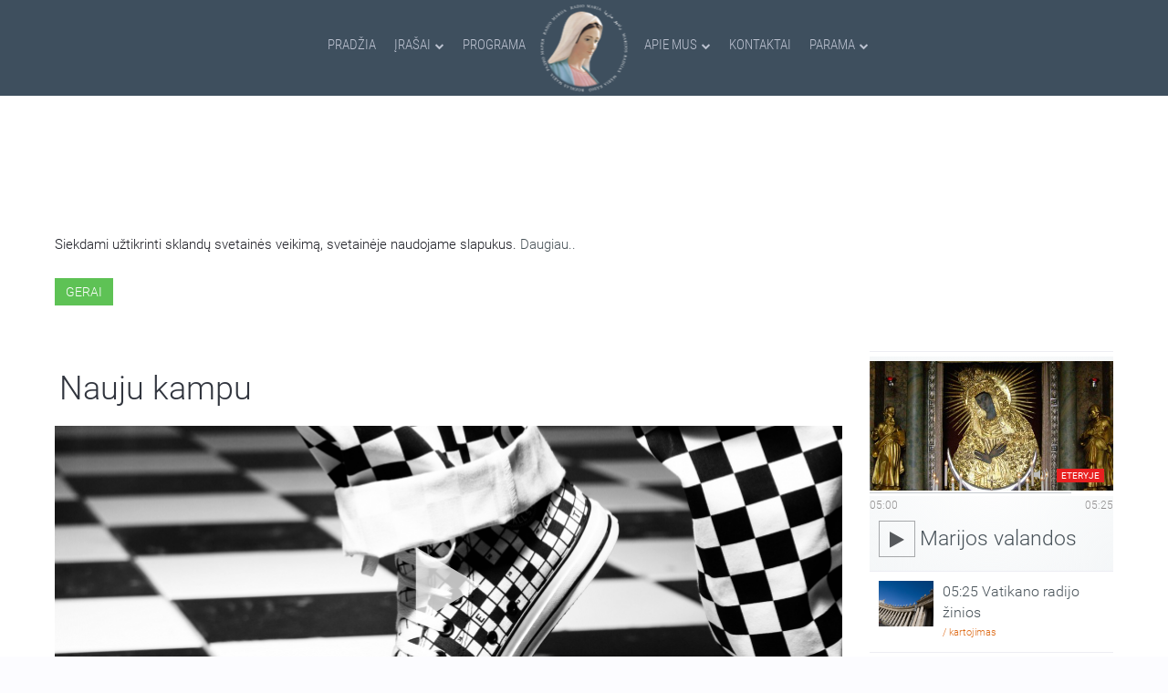

--- FILE ---
content_type: text/html; charset=utf-8
request_url: https://www.marijosradijas.lt/transliacijos/91255-2017-08-24-20-00-nauju-kampu.html
body_size: 19192
content:

<!DOCTYPE HTML>
<html prefix="og: http://ogp.me/ns#" lang="lt-lt" dir="ltr"  data-config='{"twitter":0,"plusone":0,"facebook":0,"style":"graphite"}'>

<head>
<meta charset="utf-8">
<meta http-equiv="X-UA-Compatible" content="IE=edge">
<meta name="viewport" content="width=device-width, initial-scale=1">
<base href="https://www.marijosradijas.lt/transliacijos/91255-2017-08-24-20-00-nauju-kampu.html" />
	<meta name="title" content="Nauju kampu " />
	<meta property="og:type" content="article" />
	<meta property="article:section" content="Nauju kampu" />
	<meta property="article:published_time" content="2017-08-24" />
	<meta property="og:title" content="Nauju kampu  | 2017.08.24" />
	<meta property="og:image" content="https://www.marijosradijas.lt/media/k2/items/cache/a93a9aa30f5834dbab34da90a8e299c8_XL.jpg" />
	<meta name="image" content="https://www.marijosradijas.lt/media/k2/items/cache/a93a9aa30f5834dbab34da90a8e299c8_XL.jpg" />
	<meta name="og:site_name" content="Marijos radijas" />
	<meta name="og:locale" content="lt_LT" />
	<meta property="og:url" content="https://www.marijosradijas.lt/transliacijos/91255-2017-08-24-20-00-nauju-kampu.html" />
	<meta property="og:description" content="Šį ketvirtadienį laidoje „Nauju kampu&quot; su Vilniaus jaunimo atstovais diskutuosime apie asmeninį santykį su Šventąja Dvasia, jos charizmines dovanas be..." />
	<meta http-equiv="content-type" content="text/html; charset=utf-8" />
	<meta name="description" content="Šį ketvirtadienį laidoje „Nauju kampu&quot; su Vilniaus jaunimo atstovais diskutuosime apie asmeninį santykį su Šventąja Dvasia, jos charizmines dovanas be..." />
	<meta name="generator" content="Joomla! - Open Source Content Management" />
	<title>Nauju kampu </title>
	<link href="https://www.marijosradijas.lt/ieskoti.opensearch?id=91255:2017-08-24-20-00-nauju-kampu" rel="search" title="Paieška Marijos radijas" type="application/opensearchdescription+xml" />
	<link href="/templates/yoo_nite/favicon.ico" rel="shortcut icon" type="image/vnd.microsoft.icon" />
	<link href="/index.php?option=com_ajax&plugin=arktypography&format=json" rel="stylesheet" type="text/css" />
	<link href="/media/system/css/modal.css?f75660a66ad7222251f1c6e26c409375" rel="stylesheet" type="text/css" />
	<link href="/templates/yoo_nite/css/k2.css" rel="stylesheet" type="text/css" />
	<link href="/plugins/content/jw_allvideos/jw_allvideos/tmpl/MR/css/template.css?v=5.1.0" rel="stylesheet" type="text/css" />
	<link href="/components/com_roksprocket/layouts/mosaic/themes/mrbroadcastajaxlightboxlistview/mrbroadcastajaxlightboxlistview.css" rel="stylesheet" type="text/css" />
	<link href="/components/com_roksprocket/layouts/lists/themes/mrsidebarscheduler/mrsidebarscheduler.min.css" rel="stylesheet" type="text/css" />
	<link href="/components/com_roksprocket/layouts/lists/themes/mrhomebroadcasts/mrhomebroadcasts.min.css" rel="stylesheet" type="text/css" />
	<link href="/components/com_roksprocket/layouts/lists/themes/mrsidebarlatestbroadcasts/mrsidebarlatestbroadcasts.css" rel="stylesheet" type="text/css" />
	<link href="/media/plg_fancybox/css/jquery.fancybox.css" rel="stylesheet" type="text/css" />
	<link href="/modules/mod_jbcookies/assets/css/jbcookies.css?f75660a66ad7222251f1c6e26c409375" rel="stylesheet" type="text/css" />
	<link href="https://www.marijosradijas.lt/media/editors/arkeditor/css/squeezebox.css" rel="stylesheet" type="text/css" />
	<link href="/media/jreject/css/jquery.reject.min.css" rel="stylesheet" type="text/css" />
	<script type="application/json" class="joomla-script-options new">{"csrf.token":"ed19297e35853a608d47f28308e4efe1","system.paths":{"root":"","base":""}}</script>
	<script src="/media/system/js/mootools-core-1.4.5.js?f75660a66ad7222251f1c6e26c409375" type="text/javascript"></script>
	<script src="/media/system/js/core.js?f75660a66ad7222251f1c6e26c409375" type="text/javascript"></script>
	<script src="/media/system/js/mootools-more-1.4.5.js?f75660a66ad7222251f1c6e26c409375" type="text/javascript"></script>
	<script src="/media/system/js/modal.js?f75660a66ad7222251f1c6e26c409375" type="text/javascript"></script>
	<script src="/media/jui/js/jquery.min.js?f75660a66ad7222251f1c6e26c409375" type="text/javascript"></script>
	<script src="/media/jui/js/jquery-noconflict.js?f75660a66ad7222251f1c6e26c409375" type="text/javascript"></script>
	<script src="/media/jui/js/jquery-migrate.min.js?f75660a66ad7222251f1c6e26c409375" type="text/javascript"></script>
	<script src="/components/com_k2/js/k2.js?v2.6.9&amp;sitepath=/" type="text/javascript"></script>
	<script src="/plugins/content/jw_allvideos/jw_allvideos/includes/js/behaviour.js?v=5.1.0" type="text/javascript"></script>
	<script src="https://cdn.jsdelivr.net/gh/clappr/clappr@latest/dist/clappr.min.js" type="text/javascript"></script>
	<script src="/components/com_roksprocket/assets/js/mootools-mobile.js" type="text/javascript"></script>
	<script src="/components/com_roksprocket/assets/js/rokmediaqueries.js" type="text/javascript"></script>
	<script src="/components/com_roksprocket/assets/js/roksprocket.js" type="text/javascript"></script>
	<script src="/components/com_roksprocket/assets/js/moofx.js" type="text/javascript"></script>
	<script src="/components/com_roksprocket/assets/js/roksprocket.request.js" type="text/javascript"></script>
	<script src="/components/com_roksprocket/layouts/mosaic/assets/js/mosaic.js" type="text/javascript"></script>
	<script src="/components/com_roksprocket/layouts/mosaic/themes/mrbroadcastajaxlightboxlistview/mrbroadcastajaxlightboxlistview.js" type="text/javascript"></script>
	<script src="/components/com_roksprocket/layouts/lists/assets/js/lists.js" type="text/javascript"></script>
	<script src="/components/com_roksprocket/layouts/lists/themes/mrsidebarscheduler/mrsidebarscheduler.min.js" type="text/javascript"></script>
	<script src="/components/com_roksprocket/layouts/lists/themes/mrsidebarlatestbroadcasts/mrsidebarlatestbroadcasts.js" type="text/javascript"></script>
	<script src="/media/plg_fancybox/js/jquery.fancybox.pack.js" type="text/javascript"></script>
	<script src="https://www.marijosradijas.lt/media/editors/arkeditor/js/jquery.easing.min.js" type="text/javascript"></script>
	<script src="https://www.marijosradijas.lt/media/editors/arkeditor/js/squeezebox.min.js" type="text/javascript"></script>
	<script src="/media/jreject/js/jquery.reject.min.js" type="text/javascript"></script>
	<script src="/cache/widgetkit/uikit-673e96e5.js" type="text/javascript"></script>
	<script src="/cache/widgetkit/wk-scripts-73d5d725.js" type="text/javascript"></script>
	<script type="text/javascript">

		jQuery(function($) {
			SqueezeBox.initialize({});
			initSqueezeBox();
			$(document).on('subform-row-add', initSqueezeBox);

			function initSqueezeBox(event, container)
			{
				SqueezeBox.assign($(container || document).find('a.modal').get(), {
					parse: 'rel'
				});
			}
		});

		window.jModalClose = function () {
			SqueezeBox.close();
		};

		// Add extra modal close functionality for tinyMCE-based editors
		document.onreadystatechange = function () {
			if (document.readyState == 'interactive' && typeof tinyMCE != 'undefined' && tinyMCE)
			{
				if (typeof window.jModalClose_no_tinyMCE === 'undefined')
				{
					window.jModalClose_no_tinyMCE = typeof(jModalClose) == 'function'  ?  jModalClose  :  false;

					jModalClose = function () {
						if (window.jModalClose_no_tinyMCE) window.jModalClose_no_tinyMCE.apply(this, arguments);
						tinyMCE.activeEditor.windowManager.close();
					};
				}

				if (typeof window.SqueezeBoxClose_no_tinyMCE === 'undefined')
				{
					if (typeof(SqueezeBox) == 'undefined')  SqueezeBox = {};
					window.SqueezeBoxClose_no_tinyMCE = typeof(SqueezeBox.close) == 'function'  ?  SqueezeBox.close  :  false;

					SqueezeBox.close = function () {
						if (window.SqueezeBoxClose_no_tinyMCE)  window.SqueezeBoxClose_no_tinyMCE.apply(this, arguments);
						tinyMCE.activeEditor.windowManager.close();
					};
				}
			}
		};
		if (typeof RokSprocket == 'undefined') RokSprocket = {};
Object.merge(RokSprocket, {
	SiteURL: 'https://www.marijosradijas.lt/',
	CurrentURL: 'https://www.marijosradijas.lt/',
	AjaxURL: 'https://www.marijosradijas.lt/index.php?option=com_roksprocket&amp;task=ajax&amp;format=raw&amp;ItemId=451'
});
window.addEvent('domready', function(){
		RokSprocket.instances.mosaic = new RokSprocket.Mosaic();
});
window.addEvent('domready', function(){
	RokSprocket.instances.mosaic.attach(287, '{"pages":2,"animations":["fade","scale","rotate"],"displayed":[92836,91777,90733,90182,89660]}');
});
window.addEvent('load', function(){
   var overridden = false;
   if (!overridden && window.G5 && window.G5.offcanvas){
       var mod = document.getElement('[data-mosaic="287"]');
       mod.addEvents({
           touchstart: function(){ window.G5.offcanvas.detach(); },
           touchend: function(){ window.G5.offcanvas.attach(); }
       });
       overridden = true;
   };
});
window.addEvent('domready', function(){
		RokSprocket.instances.lists = new RokSprocket.Lists();
});
window.addEvent('domready', function(){
	RokSprocket.instances.lists.attach(143, '{"accordion":"0","autoplay":"0","delay":"5"}');
});
window.addEvent('load', function(){
   var overridden = false;
   if (!overridden && window.G5 && window.G5.offcanvas){
       var mod = document.getElement('[data-lists="143"]');
       mod.addEvents({
           touchstart: function(){ window.G5.offcanvas.detach(); },
           touchend: function(){ window.G5.offcanvas.attach(); }
       });
       overridden = true;
   };
});
window.addEvent('domready', function(){
	RokSprocket.instances.lists.attach(232, '{"accordion":"0","autoplay":"0","delay":"5"}');
});
window.addEvent('load', function(){
   var overridden = false;
   if (!overridden && window.G5 && window.G5.offcanvas){
       var mod = document.getElement('[data-lists="232"]');
       mod.addEvents({
           touchstart: function(){ window.G5.offcanvas.detach(); },
           touchend: function(){ window.G5.offcanvas.attach(); }
       });
       overridden = true;
   };
});
jQuery.noConflict();jQuery(document).ready(function() {jQuery(".fancybox").fancybox({'mouseWheel':false, 'openEffect':'fade', 'closeEffect':'fade', 'nextEffect':'fade', 'prevEffect':'fade', 'openSpeed':200, 'closeSpeed':200, 'nextSpeed':200, 'prevSpeed':200, 'margin':0, 'padding':0, 'autoSize':false, 'scrolling':'no', 'fitToView':false, 'beforeLoad' : function() {         		            this.width  = this.element.data('fancybox-width');  		            this.height = this.element.data('fancybox-height');		        }, helpers: {overlay: {closeClick:true}}});});(function()
				{
					if(typeof jQuery == 'undefined')
						return;
					
					jQuery(function($)
					{
						if($.fn.squeezeBox)
						{
							$( 'a.modal' ).squeezeBox({ parse: 'rel' });
				
							$( 'img.modal' ).each( function( i, el )
							{
								$(el).squeezeBox({
									handler: 'image',
									url: $( el ).attr( 'src' )
								});
							})
						}
						else if(typeof(SqueezeBox) !== 'undefined')
						{
							$( 'img.modal' ).each( function( i, el )
							{
								SqueezeBox.assign( el, 
								{
									handler: 'image',
									url: $( el ).attr( 'src' )
								});
							});
						}
						
						function jModalClose() 
						{
							if(typeof(SqueezeBox) == 'object')
								SqueezeBox.close();
							else
								ARK.squeezeBox.close();
						}
					
					});
				})();jQuery(document).ready(function(){jQuery.reject({reject:{msie5:true,msie6:true,msie7:true,msie8:true,msie9:true,firefox28:true,chrome21:true,safari2:true,safari3:true,safari4:true,safari6:true,opera12_1:true,},display:['firefox','chrome','msie','safari','opera'],browserInfo:{firefox:{text:'Firefox',url:'https://www.mozilla.org/lt/firefox/new/',},chrome:{text:'Chrome',url:'https://www.google.com/intl/lt/chrome/browser/desktop/index.html',},msie:{text:'Internet Explorer',url:'http://windows.microsoft.com/lt-lt/internet-explorer/download-ie',},safari:{text:'Safari',},opera:{text:'Opera',},},header:'Ar žinote, kad Jūsų naudojama naršyklė yra pasenusi?',paragraph1:' Marijos radijo puslapis buvo atnaujintas ir dėl pasenusios naršyklės gali būti rodomas ne taip kaip buvo sukurtas.',paragraph2:'Rekomenduojame atsinaujinti naudojamą arba atsisiųsti ir įsidiegti naują naršyklę pasirenkant iš žemiau išvardintų:',closeMessage:'Uždarius šį langą, būsite nukreipti į riboto naudojimo Marijos radijo puslapį.',closeLink:'Uždaryti',closeURL:'compatibilitymode',closeESC:false,imagePath:'/media/jreject/images/',overlayBgColor:'#a5afb3',overlayOpacity:0.95,})});
	</script>
	<meta property="fb:app_id" content="790971261031753">

<link rel="apple-touch-icon-precomposed" href="https://www.marijosradijas.lt/templates/yoo_nite/images/apple_touch_icon.png">
<!-- Google tag (gtag.js) -->
<script async src="https://www.googletagmanager.com/gtag/js?id=G-DNF02CHL3Q"></script>
<script>
  window.dataLayer = window.dataLayer || [];
  function gtag(){dataLayer.push(arguments);}
  gtag('js', new Date());

  gtag('config', 'G-DNF02CHL3Q');
</script>
<link rel="stylesheet" href="/templates/yoo_nite/styles/graphite/css/bootstrap.css">
<link rel="stylesheet" href="/templates/yoo_nite/css/font_face_google.css">
<link rel="stylesheet" href="/templates/yoo_nite/css/overide_sp_list.css">
<link rel="stylesheet" href="/templates/yoo_nite/styles/graphite/css/theme.min.css">
<link rel="stylesheet" href="/templates/yoo_nite/css/theme-ext.min.css">
<link rel="stylesheet" href="/templates/yoo_nite/css/overide_datepicker.css">
<link rel="stylesheet" href="/templates/yoo_nite/css/ionicons.min.css">
<script src="/templates/yoo_nite/warp/vendor/uikit/js/uikit.js"></script>
<script src="/templates/yoo_nite/warp/vendor/uikit/js/components/sticky.js"></script>
<script src="/templates/yoo_nite/warp/vendor/uikit/js/components/autocomplete.js"></script>
<script src="/templates/yoo_nite/warp/vendor/uikit/js/components/tooltip.js"></script>
<script src="/templates/yoo_nite/warp/vendor/uikit/js/components/datepicker.js"></script>
<script src="/templates/yoo_nite/warp/vendor/uikit/js/components/search.js"></script>
<script src="/templates/yoo_nite/warp/js/social.js"></script>
<script src="/templates/yoo_nite/js/theme.js"></script>
<script src="/templates/yoo_nite/js/theme-ext.js"></script>
<script src="/templates/yoo_nite/js/response.min.js"></script>
</head>

<body class="tm-noblog  tm-navbar-fixed tm-navbar-animated" data-responsejs='{ 
  "create": [{ 
    "prop": "width",
    "prefix": "min-width- r src",
    "breakpoints": [0, 320, 481, 641, 769, 961, 1025, 1367],
    "device-pixel-ratio": [1, 1.5, 2],
    "lazy": true
  }]
}'>


<div id="fb-root"></div>
<script>
    var addthisScript = document.createElement('script');
    addthisScript.setAttribute('src', 'https://static.addtoany.com/menu/page.js')
    document.body.appendChild(addthisScript)
</script>

   
        <nav class="tm-navbar">
        <div class="uk-container uk-container-center">
            <div class="tm-navbar-center">

                                <div class="tm-nav-logo uk-hidden-small">
                                            
	<img src="/images/marijosradijas/logo.png" alt="logo" class="uk-responsive-height uk-responsive-width" width="100px" height="101px" />                    
                </div>
                
                                <div class="tm-nav uk-hidden-small">
                    <div class="tm-nav-wrapper"><ul class="uk-navbar-nav uk-hidden-small"><li><a href="/">Pradžia</a></li><li class="uk-parent" data-uk-dropdown="{}" aria-haspopup="true" aria-expanded="false"><a href="/laidos.html">Įrašai</a><div class="uk-dropdown uk-dropdown-navbar uk-dropdown-width-2"><div class="uk-grid uk-dropdown-grid"><div class="uk-width-1-2"><ul class="uk-nav uk-nav-navbar"><li><a href="/laidos.html">Laidos nuo A iki Z</a></li><li><a href="/laidos/naujienos.html">Naujienos</a></li><li class="uk-nav-header">Šv. Mišios/Maldos
</li><li><a href="/laidos/melskimes-drauge.html">Melskimės drauge</a></li><li class="uk-nav-header">Laidų grupės
</li><li><a href="/laidos/laidos-seimoms.html">Laidos šeimoms</a></li><li><a href="/laidos/sventas-rastas.html">Šventasis Raštas</a></li><li><a href="/laidos/krikscioniskas-dvasingumas.html">Krikščioniškas dvasingumas</a></li></ul></div><div class="uk-width-1-2"><ul class="uk-nav uk-nav-navbar"><li><a href="/laidos/tikejimo-pazinimas.html">Tikėjimo pažinimas</a></li><li><a href="/laidos/pokalbiai-ir-susitikimai.html">Pokalbiai ir susitikimai</a></li><li><a href="/laidos/gyvenimas-ir-kultura.html">Gyvenimas ir kultūra</a></li><li><a href="/laidos/kas-rupi-jauniems.html">Laidos Jaunimui</a></li><li><a href="/laidos/informacines-laidos.html">Informacinės laidos</a></li><li><a href="/laidos/netransliuojamos-laidos.html">Netransliuojamos laidos</a></li><li><a href="/laidos/nuotrauku-galerija.html">Nuotraukų galerija</a></li></ul></div></div></div></li><li><a href="/programa.html">Programa</a></li><li class="uk-parent" data-uk-dropdown="{}" aria-haspopup="true" aria-expanded="false"><a href="/apie-mus.html">Apie mus</a><div class="uk-dropdown uk-dropdown-navbar uk-dropdown-width-2"><div class="uk-grid uk-dropdown-grid"><div class="uk-width-1-2"><ul class="uk-nav uk-nav-navbar"><li class="uk-nav-header">Marijos radijas Lietuvoje
</li><li><a href="/apie-mus/apie-mus-2.html">Apie mus</a></li><li><a href="/apie-mus/girdimumas.html">Radijo dažniai</a></li><li class="uk-nav-header">Savanorystė
</li></ul></div><div class="uk-width-1-2"><ul class="uk-nav uk-nav-navbar"><li><a href="/apie-mus/savanoryste.html">Savanorystė Marijos radijuje</a></li><li><a href="/apie-mus/savanorio-anketa.html">Savanorio anketa</a></li><li class="uk-nav-header">Pasaulinė šeima
</li><li><a href="/apie-mus/pasauline-marijos-radijo-seima.html">Pasaulinė Marijos radijo šeima</a></li></ul></div></div></div></li><li><a href="/kontaktai.html">Kontaktai</a></li><li class="uk-parent" data-uk-dropdown="{}" aria-haspopup="true" aria-expanded="false"><a href="/parama.html">Parama</a><div class="uk-dropdown uk-dropdown-navbar uk-dropdown-width-2"><div class="uk-grid uk-dropdown-grid"><div class="uk-width-1-2"><ul class="uk-nav uk-nav-navbar"><li class="uk-nav-header">Paaukoti galite
</li><li><a href="/parama/internetu.html">Internetu</a></li><li><a href="/parama/aukojimu-prenumerata.html">Aukojimų prenumerata</a></li><li><a href="/parama/paskambine-trumpuoju-numeriu.html">Paskambinę trumpuoju numeriu</a></li><li><a href="/parama/bankiniu-pavedimu.html">Bankiniu pavedimu</a></li></ul></div><div class="uk-width-1-2"><ul class="uk-nav uk-nav-navbar"><li><a href="/parama/asmeniskai-atnesant-auka-i-marijos-radija.html">Asmeniškai atnešant auką į Marijos radijo studiją</a></li><li><a href="/parama/perduodant-per-patikimus-zmones.html">Perduodant auką radijo atstovams</a></li><li><a href="/parama/pasto-perlaida.html">Pašto perlaida</a></li><li class="uk-nav-header">1,2 proc. parama
</li><li><a href="/parama/parama1-2proc.html">Paskirkite 1,2 proc. iš valstybei sumokėto GPM</a></li></ul></div></div></div></li></ul></div>
                </div>
                
                                    <a href="#offcanvas" class="uk-navbar-toggle  uk-vertical-align-middle uk-hidden-medium uk-hidden-large" data-uk-offcanvas></a>
                
                                    <div class="uk-navbar-content uk-navbar-center uk-hidden-medium uk-hidden-large"><a class="tm-logo-small" href="https://www.marijosradijas.lt">
	<img src="/images/marijosradijas/mr-title-sm.png" alt="mr title sm" /></a></div>
                
            </div>
        </div>
    </nav>
    
    
    <div class="tm-wrapper">


        
        
        
                <div class="tm-block-top-main">
            <div class="uk-container uk-container-center ">

                <div class="tm-middle uk-grid" data-uk-grid-match data-uk-grid-margin>

                                        <div class="tm-main uk-width-large-1-1">

                                                <section class="tm-main-top uk-grid" data-uk-grid-match="{target:'> div > .uk-panel'}" data-uk-grid-margin><div class="uk-width-1-1">
	<div class="uk-panel uk-panel-box">	<!--googleoff: all-->
				<!-- Template Default uikit -->
		<div class="jb cookie bottom black red ">
		    
			<!-- BG color -->
			<div class="jb cookie-bg black"></div>
		    
			<h2><h2 class="uk-h2 uk-margin-remove " style="color:white; text-transform:uppercase; font-weight:100;">Šioje svetainėje naudojami slapukai<h2>
</h2>
		     
			<p>Siekdami užtikrinti sklandų svetainės veikimą, svetainėje naudojame slapukus.															<!-- Button to trigger modal -->
						<a href="#jbcookies" data-uk-modal>Daugiau..</a>
												</p>
		    
			<div class="uk-button uk-button-success jb accept red">Gerai</div>
		</div>
		
				    <!-- Modal -->
			<div id="jbcookies" class="uk-modal">
				<div class="uk-modal-dialog uk-modal-dialog-large">
					<button class="uk-modal-close uk-close" type="button"></button>
					<div class="uk-modal-header">
						<h2><div class="uk-padding-left-20 uk-padding-top-20">Informacija apie slapukus</div></h2>
					</div>
					<div class="uk-padding-left-20 uk-padding-right-20">
<p>Slapukai – tai nedideli tekstinės informacijos failai, kuriuos jūsų kompiuteryje išsaugo tinklalapis, kuriame lankotės. Slapukai suteikia Svetainei papildomų funkcijų ir padeda mums analizuoti jos naudojimą.</p>

<p>Yra kelių tipų slapukai:</p>

<ul class="uk-list">
	<li class="uk-padding-left-20"><strong>Techniniai slapukai</strong> - palengvina vartotojo naršymą ir naudojimąsi įvairiomis Svetainės siūlomomis galimybėmis, identifikuojantys seansą, leidžiantys pasiekti tam tikras skiltis, formų pildymą, užtikrina saugumą.</li>
	<li class="uk-padding-left-20 uk-padding-top-10"><strong>Personalizavimo slapukai</strong>- leidžia vartotojams naudotis paslaugomis pagal jų pageidavimus (kalba, naršyklė, konfigūracija ir kt.).</li>
<li class="uk-padding-left-20 uk-padding-top-10"><strong>Bendrinimo socialiniuose tinkluose slapukai</strong>  - užtikrina bendrinimo socialiniuose tinkluose funkciją.</li>
<li class="uk-padding-left-20 uk-padding-top-10"><strong>Analitiniai slapukai</strong> - leidžia anonimiškai analizuoti interneto vartotojų elgseną, įvertinti vartotojų aktyvumą, siekiant patobulinti svetaines.</li>
</ul>

<p>Visa tai yra dėl mūsų paslaugų tobulinimo. Mes naudojame „Google Analytics“ rinkdami anoniminę statistinę informaciją, pvz. mūsų svetainės lankytojų skaičių, geografinę lokaciją ir kt.. „Google Analytics“ pridėtiems slapukams taikoma „Google Analytics“ privatumo politika. Jei norite, galite išjungti slapukus iš „Google Analytics“.</p>

<p>Tačiau atkreipkite dėmesį, kad slapukus taip pat galite įjungti arba išjungti valdydami naršyklės nustatymus.</p>
</div>					<div class="uk-modal-footer uk-text-right">
						<button class="uk-button uk-modal-close" type="button">Uždaryti</button>
					</div>
				</div>
			</div>
				<!--googleon: all-->
	<script type="text/javascript">
	    jQuery(document).ready(function () { 
	    	var url = 'https://www.marijosradijas.lt/';
			
			function setCookie(c_name,value,exdays,domain)
			{
				if (domain) {domain = '; domain=.' + domain}
				var exdate=new Date();
				exdate.setDate(exdate.getDate() + exdays);
				var c_value=escape(value) + ((exdays==null) ? "" : "; expires="+exdate.toUTCString()) + "; path=/" + domain;
				
				document.cookie=c_name + "=" + c_value;
			}
			
			function readCookie(name) {
				var nameEQ = name + "=";
				var jb = document.cookie.split(';');
				for(var i=0;i < jb.length;i++) {
					var c = jb[i];
					while (c.charAt(0)==' ') c = c.substring(1,c.length);
						if (c.indexOf(nameEQ) == 0) return c.substring(nameEQ.length,c.length);
					}
				return null;
			}
		    
			var $jb_cookie = jQuery('.jb.cookie');
			var $jb_infoaccept = jQuery('.jb.accept');
			var jbcookies = readCookie('jbcookies');
			if(!(jbcookies == "yes")){
				$jb_cookie.delay(1000).slideDown('fast'); 
				$jb_infoaccept.click(function(){
					setCookie("jbcookies","yes",90,"marijosradijas.lt");
					$jb_cookie.slideUp('slow');
					jQuery('.jb.cookie-decline').fadeIn('slow', function() {});

									});
			}

			jQuery('.jb.decline').click(function(){
				setCookie("jbcookies","",0,"marijosradijas.lt");
									window.location.reload();
							});
	    });
	</script>

</div><div class="uk-panel uk-panel-box"></div></div></section>
                        
                                                <main class="tm-content">

                            
                            <div id="system-message-container">
</div>
<!----><!----><!----><script type="text/javascript">
jQuery(function() {jQuery(".itemplayed").html(50);});
</script><!----><span id="startOfPageId91255"></span>






<div id="" class="uk-grid uk-animation-fade itemView mr-broadcast">
	<div class="uk-width-1-1 uk-width-large-3-4">

		

				
		
	
	<div class="uk-grid uk-grid-collapse uk-margin-top-20 uk-margin-bottom-20 uk-padding-small-left uk-padding-small-right" data-uk-grid-match="{target:'.uk-panel'}">
		<div class="uk-width-small-1-1">
		<div class="uk-panel">
							<h2 class="uk-h1 uk-margin-remove ">			
					
					Nauju kampu 
									</h2>
					

		</div>
		</div>
		
				</div>

	  	  	  				

					<div class="itemImageBlock " >
			  	<span class="itemImage">

						
						<div id="img"
										class="uk-cover-background"
									  style="position:relative; background-position:  40% 40%;"
										data-min-width-320="/media/k2/items/cache/a93a9aa30f5834dbab34da90a8e299c8_XS.jpg" data-min-width-481="/media/k2/items/cache/a93a9aa30f5834dbab34da90a8e299c8_S.jpg" data-min-width-641="/media/k2/items/cache/a93a9aa30f5834dbab34da90a8e299c8_M.jpg" data-min-width-769="/media/k2/items/cache/a93a9aa30f5834dbab34da90a8e299c8_L.jpg" data-min-width-961="/media/k2/items/cache/a93a9aa30f5834dbab34da90a8e299c8_M.jpg" >

							<img src="/" style="visibility: hidden;width: 100%;" data-min-width-320="/media/k2/items/cache/a93a9aa30f5834dbab34da90a8e299c8_XS.jpg" data-min-width-481="/media/k2/items/cache/a93a9aa30f5834dbab34da90a8e299c8_S.jpg" data-min-width-641="/media/k2/items/cache/a93a9aa30f5834dbab34da90a8e299c8_M.jpg" data-min-width-769="/media/k2/items/cache/a93a9aa30f5834dbab34da90a8e299c8_L.jpg" data-min-width-961="/media/k2/items/cache/a93a9aa30f5834dbab34da90a8e299c8_M.jpg" >

															<a name="itemVideoAnchor" id="itemVideoAnchor_std"></a>
								<div class="itemVideoBlock_std">
																					<div class="itemVideo">

<!-- JoomlaWorks "AllVideos" Plugin (v5.1.0) starts here -->

		
<div id="avID_AVPlayerID_0_5780609647953327fa0c99aed90c8e6a" style="width:100%;height:100%;" ></div>
<script type="text/javascript">
    var player = new Clappr.Player({
        source: 'https://www.marijosradijas.lt//images/audio-archive/2017/08/24/2017-08-24-Nauju-kampu.mp3',

        height: '100%',
        width: '100%',
        autoPlay: false,
        loop: false,
        //hideMediaControl: {JWPLAYER_CONTROLS},
        parentId: '#avID_AVPlayerID_0_5780609647953327fa0c99aed90c8e6a',
        hideMediaControl: false,
        plugins: [UpdateStats]
    });
</script>

<!-- JoomlaWorks "AllVideos" Plugin (v5.1.0) ends here -->

</div>
																		  	<div class="clr"></div>
								</div>
							
						</div>
			  	</span>

			  	<div class="clr"></div>
			</div>
		

			<div class="mr-item-meta uk-text-right uk-margin-small-top uk-text-nowrap "
				 style="width: 100%; overflow: hidden;">
			 			 		<span class="">Nuotrauka: </span>
			 
							<span class="itemImageCredits" ><a href="https://www.flickr.com/photos/andreasnilsson1976/2384535946/in/faves-125771280@N04/" target="_blank" title="Kitchen Floor">Kitchen Floor</a></span>
			
							<span>&nbsp;/&nbsp;</span><span class="itemImageCredits"><a href="https://www.flickr.com/photos/andreasnilsson1976/" target="_blank" title="Andreas Nilsson">Andreas Nilsson</a></span>
										<span>&nbsp;/&nbsp;</span><span class="itemImageCredits"><a href="https://creativecommons.org/licenses/by-nc-nd/2.0/" class="modal" rel="{handler:'iframe',size:{x:900,y:600}}" title="CC BY-NC-ND 2.0">CC BY-NC-ND 2.0</a></span>
						<span class="uk-margin-small-right"></span>
		</div>
	



									
										  	<div class="clr"></div>
			

		<div class="uk-flex-inline uk-flex-wrap uk-margin-top-10 uk-margi-bottom-20 uk-width-1-1">
			<div class="mr-download-container uk-width-small-1-1 uk-text-center">

			
						<div class="mr-item-meta uk-text-right uk-margin-top-20 uk-margin-bottom uk-margin-left-20 uk-margin-right-20 uk-hidden-small">

															<div class="mr-broadcast-date" >
									<span data-uk-tooltip="{pos:'left'}" title="Transliuota">
										<i class="mr-icon-small ion-radio-waves"></i>
										2017-08-24 Ketvirtadienis 20:00									</span>
								</div>
							
															<div class="mr-programme-home" >
									<span data-uk-tooltip="{pos:'left'}" title="Laidos namai"><i class="mr-icon-small ion-ios-home-outline" ></i><a  href="/laidos-mobile/laidu-archyvas-mobile/65497-nauju-kampu.html">Nauju kampu</a></span>
								</div>

							

															<div class="mr-hits" >
									<span data-uk-tooltip="{pos:'left'}" title="Perklausyta"><i class="mr-icon-small ion-ios-play" ></i>
										<span class="itemplayed"></span>
								</div>
							
							
							
						</div>

																					<div class="uk-flex-order-last uk-align-center uk-margin-bottom-remve uk-flex-order-first-medium download-area">
									<div class="uk-text-center uk-margin-bottom-remove uk-margin-left-10 uk-margin-bottom" style="margin-right: 20px;">
										<a class=" uk-button mr-download-media-button" style="height:32px; width: 224px;" href="/download.php?path=https://www.marijosradijas.lt/images/audio-archive/2017/08/24/2017-08-24-Nauju-kampu.mp3&id=91255" target="_new"><i class="uk-icon-medium ion-ios-download uk-padding-small-right"></i> Atsisiųskite įrašą</a>
									</div>
								</div>
											 		
						<div class="mr-item-meta uk-margin-top-10 uk-margin-bottom-20 uk-visible-small">

							
									<span data-uk-tooltip="{pos:'bottom'}" title="Transliuota"> <i class="mr-icon-small ion-radio-waves"></i>2017-08-24 Ketvirtadienis 20:00</span>

							
							
									<span data-uk-tooltip="{pos:'bottom'}" title="Laidos namai"><i class="mr-icon-small ion-ios-home-outline" ></i><a  href="/laidos-mobile/laidu-archyvas-mobile/65497-nauju-kampu.html">Nauju kampu</a></span>


							

							
									<span data-uk-tooltip="{pos:'bottom'}" title="Perklausyta"><i class="mr-icon-small ion-ios-play" ></i>
										<span class="itemplayed"></span>
									</span>

							
							
							
						</div>
							</div>


			<div class="itemBody uk-flex-wrap-top uk-flex-item-1 uk-padding-left-10 uk-padding-right-10">



			 									
									<div class="itemFullText">
						<p style="text-align: justify;">Šį ketvirtadienį laidoje „Nauju kampu" su Vilniaus jaunimo atstovais diskutuosime apie asmeninį santykį su Šventąja Dvasia, jos charizmines dovanas bei stebuklus. Laidą veda Aurimas Radkevičius.</p>					</div>
				
				<div class="clr"></div>

												

		  	</div> 		</div>
								<div class="uk-text-center uk-margin-top-20 uk-margin-bottom">
					<div class="uk-display-inline-block addthis_toolbox addthis_default_style addthis_32x32_style"
							addthis:description="Šį ketvirtadienį laidoje „Nauju kampu&quot; su Vilniaus jaunimo atstovais diskutuosime apie asmeninį santykį su Šventąja Dvasia, jos charizmines dovanas bei stebuklus. Laidą veda Aurimas Radkevičius."
							addthis:url="https://www.marijosradijas.lt/transliacijos/91255-2017-08-24-20-00-nauju-kampu.html">


							<a class="addthis_button_facebook"></a>
							<a class="addthis_button_twitter"></a>
							<a class="addthis_button_google_plusone_share"></a>
							<a class="addthis_button_email"></a>
							<a class="addthis_button_compact"></a>
					</div>
				</div>

	  	
	
	
			<hr class="uk-margin-top-20 uk-margin-small-bottom">
			<div class="uk-grid uk-grid-width-1-2 uk-margin-bottom mr-item-meta uk-margin-small-left uk-margin-small-right">
				<div class="itemTagsBlock mr-flex">
									</div>


									<div class="uk-flex uk-flex-right" style="font-size:11px; line-height: 16px;">
						Atnaujinta 17 rugpjūčio 25, Penktadienis 23:10					</div>
				

		  	</div>

						


		

		<div>
			<h2 class="uk-text-large uk-margin-bottom-20"> Naujausios laidos transliacijos</h2><!----><div class="sprocket-mosaic-row" data-mosaic="287" data-mosaic-c=151>
			<div class="sprocket-mosaic-row-overlay"><div class="css-loader-wrapper"><div class="css-loader"></div></div></div>
			
			<ul class="sprocket-mosaic-row-container sprocket-mosaic-row-columns-1" data-mosaic-items >
				



<li 	data-mosaic-item style="padding:10px 0;"
	>

	<div class="sprocket-mosaic-row-item uk-animation-fade" data-mosaic-content>
		<div style="display: none;" data-mosaic-order-title="Nauju kampu " data-mosaic-order-date="2017-09-14"></div>		<div class="sprocket-padding">
						<a href ="/transliacijos/92836-2017-09-14-20-00-nauju-kampu.html">
			<div class="mr-image mr-list-image uk-cover-background" style="background-position: 40% 40%;
											   background-image: url(/media/k2/items/cache/a93a9aa30f5834dbab34da90a8e299c8_XS.jpg);">

							<div class="mr-tag uk-align-right uk-margin-small">
					<i class="mr-tag-media mr-icon-small  ion-volume-high"></i>
											<span class="mr-tag-duration">46:50</span>
									</div>
						</div>
			</a>

			
			<div class="sprocket-mosaic-row-head">

								<h2 class="uk-h3 uk-margin-remove">
						<a href ="/transliacijos/92836-2017-09-14-20-00-nauju-kampu.html">
						Nauju kampu 						</a>

				</h2>
				
										<div class="mr-item-meta uk-flex-inline uk-flex-middle">
																										<span class="mr-broadcast-date" >
										<i class="mr-icon-small ion-radio-waves"></i>2017-09-14									</span>
								

								<span class="uk-margin-left-10 uk-margin-right-10">|</span>								<span class="mr-hits">
									<i class="mr-icon-small ion-ios-play"></i>46								</span>
						</div>
				
				






				<div class="sprocket-mosaic-row-text truncate">
					Laidoje svečiuojasi neseniai iš Meksikos grįžusi Ieva Malickaitė. Ieva praleido penkis su puse mėnesio savanoriaudama vaikų namuose Meksikoje. Laidoje – apie savanorystę, beglobius Meksikos vaikus bei pagalbą jiems ir apie tai, kas įkvepia palikti savo komforto zoną ir imtis kilnių darbų.<span class="roksprocket-ellipsis">…</span>				</div>
										<div class="a2a_kit a2a_kit_size_16 a2a_default_style" style="float:left"
 								data-a2a-description="Laidoje svečiuojasi neseniai iš Meksikos grįžusi Ieva Malickaitė. Ieva praleido penkis su puse mėnesio savanoriaudama vaikų namuose Meksikoje. Laidoje – apie savanorystę, beglobius Meksikos vaikus bei pagalbą jiems ir apie tai, kas įkvepia palikti savo komforto zoną ir imtis kilnių darbų.…"
								data-a2a-title="Nauju kampu "
								data-a2a-url="https://www.marijosradijas.lt/transliacijos/92836-2017-09-14-20-00-nauju-kampu.html">
                                <a class="a2a_dd"></a>
					</div>
			</div>
	</div>
</li>




<li 	data-mosaic-item style="padding:10px 0;"
	>

	<div class="sprocket-mosaic-row-item uk-animation-fade" data-mosaic-content>
		<div style="display: none;" data-mosaic-order-title="Nauju kampu " data-mosaic-order-date="2017-08-31"></div>		<div class="sprocket-padding">
						<a href ="/transliacijos/91777-2017-08-31-20-00-nauju-kampu.html">
			<div class="mr-image mr-list-image uk-cover-background" style="background-position: 40% 40%;
											   background-image: url(/media/k2/items/cache/a93a9aa30f5834dbab34da90a8e299c8_XS.jpg);">

							<div class="mr-tag uk-align-right uk-margin-small">
					<i class="mr-tag-media mr-icon-small  ion-volume-high"></i>
											<span class="mr-tag-duration">46:28</span>
									</div>
						</div>
			</a>

			
			<div class="sprocket-mosaic-row-head">

								<h2 class="uk-h3 uk-margin-remove">
						<a href ="/transliacijos/91777-2017-08-31-20-00-nauju-kampu.html">
						Nauju kampu 						</a>

				</h2>
				
										<div class="mr-item-meta uk-flex-inline uk-flex-middle">
																										<span class="mr-broadcast-date" >
										<i class="mr-icon-small ion-radio-waves"></i>2017-08-31									</span>
								

								<span class="uk-margin-left-10 uk-margin-right-10">|</span>								<span class="mr-hits">
									<i class="mr-icon-small ion-ios-play"></i>31								</span>
						</div>
				
				






				<div class="sprocket-mosaic-row-text truncate">
					Šį ketvirtadienį laidoje „Nauju kampu" diskutuosime apie ugdymo dvasingumą šiuolaikinėje švietimo sistemoje. Apie tai, kokia dvasingumo vieta ir kaip jis galėtų būti integruotas į švietimo sistemą, kalbėsimės su Lietuvos edukologijos universiteto rektoriuimi akademiku Algirdu Gaižučiu, prof. Jonu Kievišu, doc. Rimante<span class="roksprocket-ellipsis">…</span>				</div>
										<div class="a2a_kit a2a_kit_size_16 a2a_default_style" style="float:left"
 								data-a2a-description="Šį ketvirtadienį laidoje „Nauju kampu&quot; diskutuosime apie ugdymo dvasingumą šiuolaikinėje švietimo sistemoje. Apie tai, kokia dvasingumo vieta ir kaip jis galėtų būti integruotas į švietimo sistemą, kalbėsimės su Lietuvos edukologijos universiteto rektoriuimi akademiku Algirdu Gaižučiu, prof. Jonu Kievišu, doc. Rimante…"
								data-a2a-title="Nauju kampu "
								data-a2a-url="https://www.marijosradijas.lt/transliacijos/91777-2017-08-31-20-00-nauju-kampu.html">
                                <a class="a2a_dd"></a>
					</div>
			</div>
	</div>
</li>




<li 	data-mosaic-item style="padding:10px 0;"
	>

	<div class="sprocket-mosaic-row-item uk-animation-fade" data-mosaic-content>
		<div style="display: none;" data-mosaic-order-title="Nauju kampu " data-mosaic-order-date="2017-08-17"></div>		<div class="sprocket-padding">
						<a href ="/transliacijos/90733-2017-08-17-20-00-nauju-kampu.html">
			<div class="mr-image mr-list-image uk-cover-background" style="background-position: 40% 40%;
											   background-image: url(/media/k2/items/cache/a93a9aa30f5834dbab34da90a8e299c8_XS.jpg);">

							<div class="mr-tag uk-align-right uk-margin-small">
					<i class="mr-tag-media mr-icon-small  ion-volume-high"></i>
											<span class="mr-tag-duration">41:35</span>
									</div>
						</div>
			</a>

			
			<div class="sprocket-mosaic-row-head">

								<h2 class="uk-h3 uk-margin-remove">
						<a href ="/transliacijos/90733-2017-08-17-20-00-nauju-kampu.html">
						Nauju kampu 						</a>

				</h2>
				
										<div class="mr-item-meta uk-flex-inline uk-flex-middle">
																										<span class="mr-broadcast-date" >
										<i class="mr-icon-small ion-radio-waves"></i>2017-08-17									</span>
								

								<span class="uk-margin-left-10 uk-margin-right-10">|</span>								<span class="mr-hits">
									<i class="mr-icon-small ion-ios-play"></i>13								</span>
						</div>
				
				






				<div class="sprocket-mosaic-row-text truncate">
					Jaunimo laidoje „Nauju kampu“ jaunimas iš skirtingų konfesijų: katalikų, ortodoksų ir protestantų dalysis savo tikėjimo patirtimi. Laidoje dalyvauja Augminas Petronis, Ieva Petrulionytė, Kęstutis Kumetaitis, Augustė Žičkytė ir Ignė Lembutytė, Markas Šylo. Laidą veda Tomas Taškauskas.				</div>
										<div class="a2a_kit a2a_kit_size_16 a2a_default_style" style="float:left"
 								data-a2a-description="Jaunimo laidoje „Nauju kampu“ jaunimas iš skirtingų konfesijų: katalikų, ortodoksų ir protestantų dalysis savo tikėjimo patirtimi. Laidoje dalyvauja Augminas Petronis, Ieva Petrulionytė, Kęstutis Kumetaitis, Augustė Žičkytė ir Ignė Lembutytė, Markas Šylo. Laidą veda Tomas Taškauskas."
								data-a2a-title="Nauju kampu "
								data-a2a-url="https://www.marijosradijas.lt/transliacijos/90733-2017-08-17-20-00-nauju-kampu.html">
                                <a class="a2a_dd"></a>
					</div>
			</div>
	</div>
</li>




<li 	data-mosaic-item style="padding:10px 0;"
	>

	<div class="sprocket-mosaic-row-item uk-animation-fade" data-mosaic-content>
		<div style="display: none;" data-mosaic-order-title="Nauju kampu " data-mosaic-order-date="2017-08-10"></div>		<div class="sprocket-padding">
						<a href ="/transliacijos/90182-2017-08-10-20-00-nauju-kampu.html">
			<div class="mr-image mr-list-image uk-cover-background" style="background-position: 40% 40%;
											   background-image: url(/media/k2/items/cache/a93a9aa30f5834dbab34da90a8e299c8_XS.jpg);">

							<div class="mr-tag uk-align-right uk-margin-small">
					<i class="mr-tag-media mr-icon-small  ion-volume-high"></i>
											<span class="mr-tag-duration">46:34</span>
									</div>
						</div>
			</a>

			
			<div class="sprocket-mosaic-row-head">

								<h2 class="uk-h3 uk-margin-remove">
						<a href ="/transliacijos/90182-2017-08-10-20-00-nauju-kampu.html">
						Nauju kampu 						</a>

				</h2>
				
										<div class="mr-item-meta uk-flex-inline uk-flex-middle">
																										<span class="mr-broadcast-date" >
										<i class="mr-icon-small ion-radio-waves"></i>2017-08-10									</span>
								

								<span class="uk-margin-left-10 uk-margin-right-10">|</span>								<span class="mr-hits">
									<i class="mr-icon-small ion-ios-play"></i>7								</span>
						</div>
				
				






				<div class="sprocket-mosaic-row-text truncate">
					Šį ketvirtadienį laidoje „Nauju kampu" diskutuosime apie ugdymo dvasingumą šiuolaikinėje švietimo sistemoje. Apie tai, kokia dvasingumo vieta ir kaip jis galėtų būti integruotas į švietimo sistemą, kalbėsimės su Lietuvos edukologijos universiteto rektoriuimi akademiku Algirdu Gaižučiu, prof. Jonu Kievišu, doc. Rimante<span class="roksprocket-ellipsis">…</span>				</div>
										<div class="a2a_kit a2a_kit_size_16 a2a_default_style" style="float:left"
 								data-a2a-description="Šį ketvirtadienį laidoje „Nauju kampu&quot; diskutuosime apie ugdymo dvasingumą šiuolaikinėje švietimo sistemoje. Apie tai, kokia dvasingumo vieta ir kaip jis galėtų būti integruotas į švietimo sistemą, kalbėsimės su Lietuvos edukologijos universiteto rektoriuimi akademiku Algirdu Gaižučiu, prof. Jonu Kievišu, doc. Rimante…"
								data-a2a-title="Nauju kampu "
								data-a2a-url="https://www.marijosradijas.lt/transliacijos/90182-2017-08-10-20-00-nauju-kampu.html">
                                <a class="a2a_dd"></a>
					</div>
			</div>
	</div>
</li>




<li 	data-mosaic-item style="padding:10px 0;"
	>

	<div class="sprocket-mosaic-row-item uk-animation-fade" data-mosaic-content>
		<div style="display: none;" data-mosaic-order-title="Nauju kampu " data-mosaic-order-date="2017-08-03"></div>		<div class="sprocket-padding">
						<a href ="/transliacijos/89660-2017-08-03-20-00-nauju-kampu.html">
			<div class="mr-image mr-list-image uk-cover-background" style="background-position: 40% 40%;
											   background-image: url(/media/k2/items/cache/a93a9aa30f5834dbab34da90a8e299c8_XS.jpg);">

							<div class="mr-tag uk-align-right uk-margin-small">
					<i class="mr-tag-media mr-icon-small  ion-volume-high"></i>
											<span class="mr-tag-duration">40:43</span>
									</div>
						</div>
			</a>

			
			<div class="sprocket-mosaic-row-head">

								<h2 class="uk-h3 uk-margin-remove">
						<a href ="/transliacijos/89660-2017-08-03-20-00-nauju-kampu.html">
						Nauju kampu 						</a>

				</h2>
				
										<div class="mr-item-meta uk-flex-inline uk-flex-middle">
																										<span class="mr-broadcast-date" >
										<i class="mr-icon-small ion-radio-waves"></i>2017-08-03									</span>
								

								<span class="uk-margin-left-10 uk-margin-right-10">|</span>								<span class="mr-hits">
									<i class="mr-icon-small ion-ios-play"></i>42								</span>
						</div>
				
				






				<div class="sprocket-mosaic-row-text truncate">
					Laidoje „Nauju kampu" kalbėsimės apie tikinčius žmones ir pramogų pasaulį. Ar tikėjimas ir pramogų pasaulis suderinami ir ar dažnai tenka susidurti su moralinėmis dilemomis? Kalbėsimės su komiku-aktoriumi Rimu Šapausku, aktoriumi Giedriumi Savicku ir žurnalistu Simonu Bendžiumi. Laidos vedėjas Aurimas Radkevičius.				</div>
										<div class="a2a_kit a2a_kit_size_16 a2a_default_style" style="float:left"
 								data-a2a-description="Laidoje „Nauju kampu&quot; kalbėsimės apie tikinčius žmones ir pramogų pasaulį. Ar tikėjimas ir pramogų pasaulis suderinami ir ar dažnai tenka susidurti su moralinėmis dilemomis? Kalbėsimės su komiku-aktoriumi Rimu Šapausku, aktoriumi Giedriumi Savicku ir žurnalistu Simonu Bendžiumi. Laidos vedėjas Aurimas Radkevičius."
								data-a2a-title="Nauju kampu "
								data-a2a-url="https://www.marijosradijas.lt/transliacijos/89660-2017-08-03-20-00-nauju-kampu.html">
                                <a class="a2a_dd"></a>
					</div>
			</div>
	</div>
</li>
			</ul>
						<div class="sprocket-mosaic-row-loadmore  mr-mosaic-button" data-mosaic-loadmore>
				<span class="loadmore-more">
					<span class="loadmore-text">daugiau</span>			
				</span>
				<span class="loadmore-all"></span>
			</div>
					</div><!----></div>

		<div class="clr"></div>
	</div>
		<div class="uk-hidden-small uk-width-large-1-4"><!----><div data-uk-sticky="{media: '(min-width: 1025px) and (-webkit-device-pixel-ratio: 1) and (orientation: landscape)',top:80,boundary:'#boundary'}">
<div class="uk-panel uk-panel-box sidebar-h uk-margin-remove backface"><!----><script type="text/javascript">updateLiveItem();</script>
		<hr class="uk-margin-remove uk-padding-small-top " />
		<div class="mr-lists-portrait mr-sidebar uk-animation-fade" data-lists="143">

		<ul id="mrScheduleList" class="mr-lists-portrait-container" data-lists-items>
			

<li id="326960" class="mr-item-card"class="active" data-lists-item data-lists-toggler style="padding: 5px 0;">

			<a href="/transliacijos/326960-2026-01-19-05-00-marijos-valandos.html">
	
					<div class="uk-cover-background" style="background-position: center 50%;
										   width: 100%; height: 142px; position: relative;"

			data-min-width-320="/media/k2/items/cache/a27a3b73d355048c6bab885897085f62_XS.jpg" data-min-width-481="/media/k2/items/cache/a27a3b73d355048c6bab885897085f62_Generic.jpg" data-min-width-641="/media/k2/items/cache/a27a3b73d355048c6bab885897085f62_M.jpg" data-min-width-769="/media/k2/items/cache/a27a3b73d355048c6bab885897085f62_L.jpg" data-min-width-961="/media/k2/items/cache/a27a3b73d355048c6bab885897085f62_XS.jpg" 			>


				<div class="mr-tag uk-align-right uk-margin-small">
					<i class="mr-tag-media mr-icon-small  ion-volume-high"></i>
											<span class="mr-live-badge">Eteryje</span>
									</div>
			</div>
			<div class="uk-progress uk-progress-mini mr-progress-sidebar uk-margin-remove" >
				    <div class="uk-progress-bar" style="width: 82.73%;"></div>
			</div>
		
	</a>
	<div id="mrTimePad" class="uk-panel uk-margin-small-bottom uk-clearfix" style="  line-height: normal; margin: 3px 0 4px 0; font-size: 12px; color: rgb(146, 144, 144);">
		<div class="uk-align-left uk-margin-remove">
			05:00		</div>

		<div class="uk-align-right uk-margin-remove">
			05:25		</div>

	</div>


	<div class="uk-panel uk-margin-top-10 uk-margin-bottom-10 uk-margin-left-10 uk-margin-right-10">
		<div class="uk-panel uk-float-left uk-margin-small-right" style="z-index:1;">
			<a class="mr-play-button mr-mosaic-button-medium uk-icon-button uk-icon-play" href="#" onclick="window.open('/marijos-radijas-live?tmpl=component&theme=player','Marijos radijas',  'height=650,width=450');return false;" ></a>
		</div>
		<div  class="" style="display: table-cell;vertical-align: middle; height: 40px;">
			<h2 id="mrProgrammeTitle" class="uk-h3 uk-margin-remove">
				<a href="/transliacijos/326960-2026-01-19-05-00-marijos-valandos.html" >Marijos valandos</a>
			</h2>
		</div>
	</div>

</li>
<li id="326827" class="" class="active" data-lists-item data-lists-toggler>
	
				<a href="/transliacijos/326827-2026-01-18-21-15-vatikano-radijo-zinios.html">	
		<div class="mr-image uk-cover-background uk-margin-left-10" style="background-position: center 50%; 
									   background-image: url(/media/k2/items/cache/6825866abf6ddc014340326b35addd51_XS.jpg); 
									   width: 60px;height: 50px;">			
		</div>			
		
	</a>	
			<h2 id="mrProgrammeTitle" class="uk-h5 uk-margin-remove">
							<a href="/transliacijos/326827-2026-01-18-21-15-vatikano-radijo-zinios.html">
						
			
			05:25 Vatikano radijo žinios</a>		</h2>
					<div class="mr-first-broadcast-tag">/ kartojimas</div>			
			
		
</li><li id="326978" class="" class="active" data-lists-item data-lists-toggler>
	
				<a href="/transliacijos/326978-2026-01-19-05-45-eucharistinis-slepinys.html">	
		<div class="mr-image uk-cover-background uk-margin-left-10" style="background-position: center 100%; 
									   background-image: url(/media/k2/items/cache/320b783b13f6b591849dc82b8df81be8_XS.jpg); 
									   width: 60px;height: 50px;">			
		</div>			
		
	</a>	
			<h2 id="mrProgrammeTitle" class="uk-h5 uk-margin-remove">
							<a href="/transliacijos/326978-2026-01-19-05-45-eucharistinis-slepinys.html">
						
			
			05:45 Eucharistinis slėpinys</a>		</h2>
			
		
</li><li id="326935" class="" class="active" data-lists-item data-lists-toggler>
	
				<a href="/transliacijos/326935-2026-01-19-06-00-viespaties-angelo-malda.html">	
		<div class="mr-image uk-cover-background uk-margin-left-10" style="background-position: center 23%; 
									   background-image: url(/media/k2/items/cache/620466077c427f141effa294382f5fba_XS.jpg); 
									   width: 60px;height: 50px;">			
		</div>			
		
	</a>	
			<h2 id="mrProgrammeTitle" class="uk-h5 uk-margin-remove">
							<a href="/transliacijos/326935-2026-01-19-06-00-viespaties-angelo-malda.html">
						
			
			06:00 Viešpaties Angelo malda</a>		</h2>
			
		
</li>		</ul>
		
		

		<div class="mr-lists-portrait-nav uk-flex uk-flex-center">
						<div class="mr-lists-portrait-pagination-hidden">
				<ul>
												    	<li class="active" data-lists-page="1"><span>1</span></li>
								</ul>
			</div>		
					</div>
		<div class="spinner uk-flex uk-flex-center"></div>
	</div><!----></div>
<div class="uk-panel uk-panel-box sidebar-h uk-margin-remove uk-padding-top  backface uk-text-center"><!----><div class="uk-grid-width-1-1 uk-grid uk-grid-match " data-uk-grid-match="{target:'> div > .uk-panel', row:true}" data-uk-grid-margin  data-uk-scrollspy="{cls:'uk-animation-fade uk-invisible', target:'> div > .uk-panel', delay:300}">

    
    <div>
    
<div class="uk-panel uk-invisible">

    <div class="uk-panel-teaser">

        <figure class="uk-overlay uk-overlay-hover ">

            <img src="/images/banners/gailestingumas-stream.png" alt="Dievo Gailestingumo Šventovė" width="480" height="270">
            
            
            
                                                <a class="uk-position-cover" href="https://www.youtube.com/watch?v=zXHPHl1-vmw&feature=emb_logo" data-uk-lightbox="{group:'.wk-1277'}" title="Dievo Gailestingumo Šventovė"></a>
                            
        </figure>

    </div>

    
        
        
    
</div>    </div>

    
</div><!----><div class="uk-margin-small-top uk-text-center" style="font-size: 12px;"><em class="mr-icon-small ion-ios-pulse" style="color: #c41f23; font-size: 160%;" data-lists-previous=""></em>Tiesiogiai! Dievo Gailestingumo Šventovė</div>
</div>
<div class="uk-panel uk-panel-box sidebar-h uk-margin-remove uk-padding-top-20 uk-padding-bottom-20 backface mr-fb"><hr class=" uk-margin-remove uk-padding-small-bottom" /><!----><div id="sidebar-h-head" class="uk-link-muted mr-fb-logo-pad" style="font-size: 14px; font-family: Arial, Helvetica, sans-serif;">
<div class="uk-position-relative uk-display-inline-block "><img class="" src="/images/marijosradijas/fb50x50.png" alt="fb50x50" />
<div class="uk-width-small-1-1">Marijos radijas | Facebook</div>
</div>
</div>
<center>
<div id="fb-placeholder" style="height: 80px;"> </div>
</center><!----></div>
</div><!----></div>

</div>
<div id="boundary" class="uk-panel uk-panel-box" style="line-height:1px;"></div>

<div class="uk-margin">
		<div class="uk-grid">
			<div class="uk-width-1-1 uk-width-large-3-4 uk-margin-bottom">
				<h2 class="uk-h2 uk-margin-remove mr-group-header">Susiję transliacijos</h2><!----><div class="mr-lists-portrait mr-home-presenter" data-lists="235" >
			<div class="mr-lists-portrait-container" data-lists-items>
			<div class="uk-grid uk-grid-small-up uk-margin-top-remove mr-one-half"  ><div class="uk-width-1-1 uk-width-small-1-1  uk-width-medium-2-3 uk-width-large-2-3   ">
<div class="" class="active" data-lists-item data-lists-toggler 
>

							<a href="/transliacijos/326601-2026-01-14-20-00-kas-rupi-jauniems.html">
			

			<div class="mr-image uk-cover-background uk-margin-bottom-10" 
					style="background-position: 50% 70%; width: 100%;"
					data-min-width-320="/media/k2/items/cache/ec442fe31eeded91f73f07eafc1060e9_XS.jpg" data-min-width-481="/media/k2/items/cache/ec442fe31eeded91f73f07eafc1060e9_Generic.jpg" data-min-width-641="/media/k2/items/cache/ec442fe31eeded91f73f07eafc1060e9_M.jpg" data-min-width-769="/media/k2/items/cache/ec442fe31eeded91f73f07eafc1060e9_Generic.jpg" 					>						

				<div class="mr-tag uk-align-right uk-margin-small">
											<i class="mr-tag-media mr-icon-small  ion-volume-high"></i>
																<span class="mr-tag-duration">38:48</span>
									</div>
			</div>	
					
		</a>	
	
			<h2 class="uk-h1 uk-margin-top uk-margin-small-bottom">
							<a href="/transliacijos/326601-2026-01-14-20-00-kas-rupi-jauniems.html">
					
			Kas rūpi jauniems			</a>				
		</h2>	
		
	

	<div class="mr-lists-portrait-item" data-lists-content >
		<p class="portrait-text uk-margin-remove truncate3">
			Kodėl jaunam žmogui svarbu kalbėti apie gailestingumą ir gailestingumo žinią, bei pažinti Švč. Jėzaus širdį?
		</p>
	

	</div>


			<div class="mr-item-meta uk-flex-inline uk-flex-middle" style="padding: 10px 0 0 0;">			
			
							<span class="mr-broadcast-date">
					<i class="mr-icon-small ion-radio-waves"></i>2026-01-14				</span>
						
							<span class="uk-margin-left-10 uk-margin-right-10">|</span>
				<span class="mr-hits">
					<i class="mr-icon-small ion-ios-play"></i>15				</span>			
					</div>
	</div>



</div><div class="uk-width-1-1 uk-width-small-1-2  uk-width-medium-1-3 uk-width-large-1-3   ">
<div class="" class="active" data-lists-item data-lists-toggler 
>

							<a href="/transliacijos/326037-2026-01-07-20-00-kas-rupi-jauniems.html">
			

			<div class="mr-image uk-cover-background uk-margin-bottom-10" 
					style="background-position: 50% 70%; width: 100%;"
					data-min-width-320="/media/k2/items/cache/ec442fe31eeded91f73f07eafc1060e9_XS.jpg" 					>						

				<div class="mr-tag uk-align-right uk-margin-small">
											<i class="mr-tag-media mr-icon-small  ion-volume-high"></i>
																<span class="mr-tag-duration">40:29</span>
									</div>
			</div>	
					
		</a>	
	
			<h2 class="uk-h1 uk-margin-top uk-margin-small-bottom">
							<a href="/transliacijos/326037-2026-01-07-20-00-kas-rupi-jauniems.html">
					
			Kas rūpi jauniems			</a>				
		</h2>	
		
	

	<div class="mr-lists-portrait-item" data-lists-content >
		<p class="portrait-text uk-margin-remove truncate3">
			Laidoje svečiuojasi kunigai jėzuitai: Mantas Mileris, Eugenijus Markovas,&nbsp;Donatas Kuzmickas. Laidą veda kun. Mindaugas Malinauskas SJ.

		</p>
	

	</div>


			<div class="mr-item-meta uk-flex-inline uk-flex-middle" style="padding: 10px 0 0 0;">			
			
							<span class="mr-broadcast-date">
					<i class="mr-icon-small ion-radio-waves"></i>2026-01-07				</span>
						
							<span class="uk-margin-left-10 uk-margin-right-10">|</span>
				<span class="mr-hits">
					<i class="mr-icon-small ion-ios-play"></i>35				</span>			
					</div>
	</div>



</div><div class="uk-width-1-1 uk-width-small-1-2  uk-width-medium-1-2 uk-width-large-1-2   ">
<div class="" class="active" data-lists-item data-lists-toggler 
>

							<a href="/transliacijos/325949-2026-01-06-20-00-ateikite-kurti.html">
			

			<div class="mr-image uk-cover-background uk-margin-bottom-10" 
					style="background-position: 50% 10%; width: 100%;"
					data-min-width-320="/media/k2/items/cache/7c8d6ee089df5e4cde1e4a431401898c_XS.jpg" 					>						

				<div class="mr-tag uk-align-right uk-margin-small">
											<i class="mr-tag-media mr-icon-small  ion-volume-high"></i>
																<span class="mr-tag-duration">41:14</span>
									</div>
			</div>	
					
		</a>	
	
			<h2 class="uk-h1 uk-margin-top uk-margin-small-bottom">
							<a href="/transliacijos/325949-2026-01-06-20-00-ateikite-kurti.html">
					
			Ateikite kurti			</a>				
		</h2>	
		
	

	<div class="mr-lists-portrait-item" data-lists-content >
		<p class="portrait-text uk-margin-remove truncate3">
			Laida iš ciklo „Teisingumo kursas“&nbsp;pagal Harvardo profesoriaus Michael Sandel parengtą programą. Socialinė nelygybė - neišvengiamybė, ar
		</p>
	

	</div>


			<div class="mr-item-meta uk-flex-inline uk-flex-middle" style="padding: 10px 0 0 0;">			
			
							<span class="mr-broadcast-date">
					<i class="mr-icon-small ion-radio-waves"></i>2026-01-06				</span>
						
							<span class="uk-margin-left-10 uk-margin-right-10">|</span>
				<span class="mr-hits">
					<i class="mr-icon-small ion-ios-play"></i>19				</span>			
					</div>
	</div>



</div><div class="uk-width-1-1 uk-width-small-1-1  uk-width-medium-1-2 uk-width-large-1-2   ">
<div class="" class="active" data-lists-item data-lists-toggler 
>

							<a href="/transliacijos/325569-2025-12-31-20-00-kas-rupi-jauniems.html">
			

			<div class="mr-image uk-cover-background uk-margin-bottom-10" 
					style="background-position: 50% 70%; width: 100%;"
					data-min-width-320="/media/k2/items/cache/ec442fe31eeded91f73f07eafc1060e9_XS.jpg" data-min-width-641="/media/k2/items/cache/ec442fe31eeded91f73f07eafc1060e9_M.jpg" 					>						

				<div class="mr-tag uk-align-right uk-margin-small">
											<i class="mr-tag-media mr-icon-small  ion-volume-high"></i>
																<span class="mr-tag-duration">31:50</span>
									</div>
			</div>	
					
		</a>	
	
			<h2 class="uk-h1 uk-margin-top uk-margin-small-bottom">
							<a href="/transliacijos/325569-2025-12-31-20-00-kas-rupi-jauniems.html">
					
			Kas rūpi jauniems			</a>				
		</h2>	
		
	

	<div class="mr-lists-portrait-item" data-lists-content >
		<p class="portrait-text uk-margin-remove truncate3">
			Kas yra stebuklai?&nbsp;Ar&nbsp;Vilniuje prie katedros esanti&nbsp;plytelė gali nešti laimę? Laidą veda kunigas Domingo Avellaneda IVE.

		</p>
	

	</div>


			<div class="mr-item-meta uk-flex-inline uk-flex-middle" style="padding: 10px 0 0 0;">			
			
							<span class="mr-broadcast-date">
					<i class="mr-icon-small ion-radio-waves"></i>2025-12-31				</span>
						
							<span class="uk-margin-left-10 uk-margin-right-10">|</span>
				<span class="mr-hits">
					<i class="mr-icon-small ion-ios-play"></i>27				</span>			
					</div>
	</div>



</div><div class="uk-width-1-1 uk-width-small-1-2  uk-width-medium-1-3 uk-width-medium-1-3">
<div class="" class="active" data-lists-item data-lists-toggler 
>

							<a href="/transliacijos/325481-2025-12-30-20-00-ateikite-kurti.html">
			

			<div class="mr-image uk-cover-background uk-margin-bottom-10" 
					style="background-position: 50% 10%; width: 100%;"
					data-min-width-320="/media/k2/items/cache/7c8d6ee089df5e4cde1e4a431401898c_XS.jpg" 					>						

				<div class="mr-tag uk-align-right uk-margin-small">
											<i class="mr-tag-media mr-icon-small  ion-volume-high"></i>
																<span class="mr-tag-duration">43:29</span>
									</div>
			</div>	
					
		</a>	
	
			<h2 class="uk-h1 uk-margin-top uk-margin-small-bottom">
							<a href="/transliacijos/325481-2025-12-30-20-00-ateikite-kurti.html">
					
			Ateikite kurti			</a>				
		</h2>	
		
	

	<div class="mr-lists-portrait-item" data-lists-content >
		<p class="portrait-text uk-margin-remove truncate3">
			Šioje radijo laidoje du ateitininkai&nbsp;–&nbsp;ateitis.lt&nbsp;portalo redaktorius Augustas Kalinauskas ir DI etikos bei medijų filosofas Simonas
		</p>
	

	</div>


			<div class="mr-item-meta uk-flex-inline uk-flex-middle" style="padding: 10px 0 0 0;">			
			
							<span class="mr-broadcast-date">
					<i class="mr-icon-small ion-radio-waves"></i>2025-12-30				</span>
						
							<span class="uk-margin-left-10 uk-margin-right-10">|</span>
				<span class="mr-hits">
					<i class="mr-icon-small ion-ios-play"></i>19				</span>			
					</div>
	</div>



</div><div class="uk-width-1-1 uk-width-small-1-2  uk-width-medium-1-3 uk-width-medium-1-3">
<div class="" class="active" data-lists-item data-lists-toggler 
>

							<a href="/transliacijos/325101-2025-12-24-20-00-kas-rupi-jauniems.html">
			

			<div class="mr-image uk-cover-background uk-margin-bottom-10" 
					style="background-position: 50% 70%; width: 100%;"
					data-min-width-320="/media/k2/items/cache/ec442fe31eeded91f73f07eafc1060e9_XS.jpg" 					>						

				<div class="mr-tag uk-align-right uk-margin-small">
											<i class="mr-tag-media mr-icon-small  ion-volume-high"></i>
																<span class="mr-tag-duration">44:43</span>
									</div>
			</div>	
					
		</a>	
	
			<h2 class="uk-h1 uk-margin-top uk-margin-small-bottom">
							<a href="/transliacijos/325101-2025-12-24-20-00-kas-rupi-jauniems.html">
					
			Kas rūpi jauniems			</a>				
		</h2>	
		
	

	<div class="mr-lists-portrait-item" data-lists-content >
		<p class="portrait-text uk-margin-remove truncate3">
			Laidoje drauge su kun. Benu Lyriu esame kviečiami&nbsp;apmąstyti Dievo artumo, bendrystės bei džiaugsmo potyrius.&nbsp;Antroje laidos
		</p>
	

	</div>


			<div class="mr-item-meta uk-flex-inline uk-flex-middle" style="padding: 10px 0 0 0;">			
			
							<span class="mr-broadcast-date">
					<i class="mr-icon-small ion-radio-waves"></i>2025-12-24				</span>
						
							<span class="uk-margin-left-10 uk-margin-right-10">|</span>
				<span class="mr-hits">
					<i class="mr-icon-small ion-ios-play"></i>42				</span>			
					</div>
	</div>



</div><div class="uk-width-1-1 uk-width-small-1-1  uk-width-medium-1-3 uk-width-medium-1-3">
<div class="" class="active" data-lists-item data-lists-toggler 
>

							<a href="/transliacijos/325013-2025-12-23-20-00-ateikite-kurti.html">
			

			<div class="mr-image uk-cover-background uk-margin-bottom-10" 
					style="background-position: 50% 10%; width: 100%;"
					data-min-width-320="/media/k2/items/cache/7c8d6ee089df5e4cde1e4a431401898c_XS.jpg" data-min-width-641="/media/k2/items/cache/7c8d6ee089df5e4cde1e4a431401898c_M.jpg" 					>						

				<div class="mr-tag uk-align-right uk-margin-small">
											<i class="mr-tag-media mr-icon-small  ion-volume-high"></i>
																<span class="mr-tag-duration">44:30</span>
									</div>
			</div>	
					
		</a>	
	
			<h2 class="uk-h1 uk-margin-top uk-margin-small-bottom">
							<a href="/transliacijos/325013-2025-12-23-20-00-ateikite-kurti.html">
					
			Ateikite kurti			</a>				
		</h2>	
		
	

	<div class="mr-lists-portrait-item" data-lists-content >
		<p class="portrait-text uk-margin-remove truncate3">
			Kaip melstis, kai „nėra kada“ melstis? Su Vilniaus dailės akademijos studentu Kajumi Lementausku skaitome straipsnį
		</p>
	

	</div>


			<div class="mr-item-meta uk-flex-inline uk-flex-middle" style="padding: 10px 0 0 0;">			
			
							<span class="mr-broadcast-date">
					<i class="mr-icon-small ion-radio-waves"></i>2025-12-23				</span>
						
							<span class="uk-margin-left-10 uk-margin-right-10">|</span>
				<span class="mr-hits">
					<i class="mr-icon-small ion-ios-play"></i>23				</span>			
					</div>
	</div>



</div><div class="uk-width-1-1 uk-width-small-1-2  uk-width-medium-1-3 uk-width-medium-1-3">
<div class="" class="active" data-lists-item data-lists-toggler 
>

							<a href="/transliacijos/324633-2025-12-17-20-00-kas-rupi-jauniems.html">
			

			<div class="mr-image uk-cover-background uk-margin-bottom-10" 
					style="background-position: 50% 70%; width: 100%;"
					data-min-width-320="/media/k2/items/cache/ec442fe31eeded91f73f07eafc1060e9_XS.jpg" 					>						

				<div class="mr-tag uk-align-right uk-margin-small">
											<i class="mr-tag-media mr-icon-small  ion-volume-high"></i>
																<span class="mr-tag-duration">34:39</span>
									</div>
			</div>	
					
		</a>	
	
			<h2 class="uk-h1 uk-margin-top uk-margin-small-bottom">
							<a href="/transliacijos/324633-2025-12-17-20-00-kas-rupi-jauniems.html">
					
			Kas rūpi jauniems			</a>				
		</h2>	
		
	

	<div class="mr-lists-portrait-item" data-lists-content >
		<p class="portrait-text uk-margin-remove truncate3">
			Apie adventinius pasiryžimus kalbasi Jono Pauliaus II piligrimų bendruomenės&nbsp;jaunimas: Margiris, Erika ir Vėjūnė. Laidą veda&nbsp;Jono
		</p>
	

	</div>


			<div class="mr-item-meta uk-flex-inline uk-flex-middle" style="padding: 10px 0 0 0;">			
			
							<span class="mr-broadcast-date">
					<i class="mr-icon-small ion-radio-waves"></i>2025-12-17				</span>
						
							<span class="uk-margin-left-10 uk-margin-right-10">|</span>
				<span class="mr-hits">
					<i class="mr-icon-small ion-ios-play"></i>33				</span>			
					</div>
	</div>



</div><div class="uk-width-1-1 uk-width-small-1-2  uk-width-medium-2-3 uk-width-medium-2-3">
<div class="" class="active" data-lists-item data-lists-toggler 
>

							<a href="/transliacijos/324545-2025-12-16-20-00-ateikite-kurti.html">
			

			<div class="mr-image uk-cover-background uk-margin-bottom-10" 
					style="background-position: 50% 10%; width: 100%;"
					data-min-width-320="/media/k2/items/cache/7c8d6ee089df5e4cde1e4a431401898c_XS.jpg" data-min-width-481="/media/k2/items/cache/7c8d6ee089df5e4cde1e4a431401898c_Generic.jpg" data-min-width-641="/media/k2/items/cache/7c8d6ee089df5e4cde1e4a431401898c_M.jpg" data-min-width-769="/media/k2/items/cache/7c8d6ee089df5e4cde1e4a431401898c_Generic.jpg" 					>						

				<div class="mr-tag uk-align-right uk-margin-small">
											<i class="mr-tag-media mr-icon-small  ion-volume-high"></i>
																<span class="mr-tag-duration">33:16</span>
									</div>
			</div>	
					
		</a>	
	
			<h2 class="uk-h1 uk-margin-top uk-margin-small-bottom">
							<a href="/transliacijos/324545-2025-12-16-20-00-ateikite-kurti.html">
					
			Ateikite kurti			</a>				
		</h2>	
		
	

	<div class="mr-lists-portrait-item" data-lists-content >
		<p class="portrait-text uk-margin-remove truncate3">
			Laidos&nbsp;rubriką&nbsp;„Ką mąsto moksleiviai“&nbsp;Apie lyderystę&nbsp;kalba, moksleivių ateitininkų sąjungos nariai&nbsp;Matas ir Gvidas.&nbsp;Laidą veda Rokas Kavaliauskas.&nbsp;

		</p>
	

	</div>


			<div class="mr-item-meta uk-flex-inline uk-flex-middle" style="padding: 10px 0 0 0;">			
			
							<span class="mr-broadcast-date">
					<i class="mr-icon-small ion-radio-waves"></i>2025-12-16				</span>
						
							<span class="uk-margin-left-10 uk-margin-right-10">|</span>
				<span class="mr-hits">
					<i class="mr-icon-small ion-ios-play"></i>8				</span>			
					</div>
	</div>



</div><div class="uk-width-1-1 uk-width-small-1-2  uk-width-medium-1-2 uk-width-medium-1-2">
<div class="" class="active" data-lists-item data-lists-toggler 
>

							<a href="/transliacijos/324144-2025-12-10-20-00-kas-rupi-jauniems.html">
			

			<div class="mr-image uk-cover-background uk-margin-bottom-10" 
					style="background-position: 50% 70%; width: 100%;"
					data-min-width-320="/media/k2/items/cache/ec442fe31eeded91f73f07eafc1060e9_XS.jpg" 					>						

				<div class="mr-tag uk-align-right uk-margin-small">
											<i class="mr-tag-media mr-icon-small  ion-volume-high"></i>
																<span class="mr-tag-duration">40:43</span>
									</div>
			</div>	
					
		</a>	
	
			<h2 class="uk-h1 uk-margin-top uk-margin-small-bottom">
							<a href="/transliacijos/324144-2025-12-10-20-00-kas-rupi-jauniems.html">
					
			Kas rūpi jauniems			</a>				
		</h2>	
		
	

	<div class="mr-lists-portrait-item" data-lists-content >
		<p class="portrait-text uk-margin-remove truncate3">
			Pokalbis apie ypatingą advento laiką, jo prasmę bei pasiryžimus. Kalbasi teologijos studentas Kipras Jurgis Neviera
		</p>
	

	</div>


			<div class="mr-item-meta uk-flex-inline uk-flex-middle" style="padding: 10px 0 0 0;">			
			
							<span class="mr-broadcast-date">
					<i class="mr-icon-small ion-radio-waves"></i>2025-12-10				</span>
						
							<span class="uk-margin-left-10 uk-margin-right-10">|</span>
				<span class="mr-hits">
					<i class="mr-icon-small ion-ios-play"></i>31				</span>			
					</div>
	</div>



</div></div> 		</div>
		
			
	</div><!----></div>
			<div class="uk-hidden-small uk-hidden-medium uk-width-large-1-4">
			<h2 class="uk-h2 uk-margin-remove mr-group-header">Naujausios</h2><!----><div class="mr-lists-portrait" data-lists="232">
			<ul class="mr-lists-portrait-container" data-lists-items>
			

<li class="active" data-lists-item data-lists-toggler>
								<a href ="/transliacijos/326832-2026-01-18-18-00-sv-misios.html">
				
			<div class="mr-image uk-cover-background uk-margin-bottom-10" style="background-position: 83% 70%; 
										   background-image: url(/media/k2/items/cache/b98eb4e6d4e5af022817653939abd5f0_XS.jpg); 
										   width: 100%;
										   min-height: 160px;
										   ">
				
				

				<div class="mr-tag uk-align-right uk-margin-small">
					<i class="mr-tag-media mr-icon-small  ion-volume-high"></i>
											<span class="mr-tag-duration">21:41</span>
									</div>
			</div>
		</a>								
	
		<h2 class="uk-h3 uk-margin-remove">	
					<a href ="/transliacijos/326832-2026-01-18-18-00-sv-misios.html">
				
		Šv. Mišios		</a>				
	</h2>	

		
	<div class="mr-item-meta uk-flex-inline uk-flex-middle">
		<span class="mr-broadcast-date">
			<i class="mr-icon-small ion-radio-waves"></i>2026-01-18		</span>
		<span>&nbsp;&nbsp;|&nbsp;&nbsp;</span>
		<span class="mr-hits">
			<i class="mr-icon-small ion-ios-play"></i>12		</span>			
	</div>

	<div class="mr-lists-portrait-item" data-lists-content>
		<p class="portrait-text truncate">
			Evangelija pagal Joną 1, 29 - 34. Homiliją sako vysk. Jonas Ivanauskas. Transliacija iš Kaišiadorių Kristaus Atsimainymo katedros.

		</p>
	

	</div>
</li>

<li class="active" data-lists-item data-lists-toggler>
								<a href ="/transliacijos/326825-2026-01-18-12-00-sv-misios.html">
				
			<div class="mr-image uk-cover-background uk-margin-bottom-10" style="background-position: 83% 70%; 
										   background-image: url(/media/k2/items/cache/b98eb4e6d4e5af022817653939abd5f0_XS.jpg); 
										   width: 100%;
										   min-height: 160px;
										   ">
				
				

				<div class="mr-tag uk-align-right uk-margin-small">
					<i class="mr-tag-media mr-icon-small  ion-volume-high"></i>
											<span class="mr-tag-duration">24:01</span>
									</div>
			</div>
		</a>								
	
		<h2 class="uk-h3 uk-margin-remove">	
					<a href ="/transliacijos/326825-2026-01-18-12-00-sv-misios.html">
				
		Šv. Mišios		</a>				
	</h2>	

		
	<div class="mr-item-meta uk-flex-inline uk-flex-middle">
		<span class="mr-broadcast-date">
			<i class="mr-icon-small ion-radio-waves"></i>2026-01-18		</span>
		<span>&nbsp;&nbsp;|&nbsp;&nbsp;</span>
		<span class="mr-hits">
			<i class="mr-icon-small ion-ios-play"></i>21		</span>			
	</div>

	<div class="mr-lists-portrait-item" data-lists-content>
		<p class="portrait-text truncate">
			Evengelija pagal Joną 1, 29–34. Homiliją sako Panevėžio vyskupas Linas Vodopjanovas. Transliacija iš Panevėžio Kristaus Karaliaus katedros.

		</p>
	

	</div>
</li>

<li class="active" data-lists-item data-lists-toggler>
								<a href ="/transliacijos/327265-2026-01-18-10-00-sv-misios.html">
				
			<div class="mr-image uk-cover-background uk-margin-bottom-10" style="background-position: 83% 70%; 
										   background-image: url(/media/k2/items/cache/b98eb4e6d4e5af022817653939abd5f0_XS.jpg); 
										   width: 100%;
										   min-height: 160px;
										   ">
				
				

				<div class="mr-tag uk-align-right uk-margin-small">
					<i class="mr-tag-media mr-icon-small  ion-volume-high"></i>
											<span class="mr-tag-duration">21:11</span>
									</div>
			</div>
		</a>								
	
		<h2 class="uk-h3 uk-margin-remove">	
					<a href ="/transliacijos/327265-2026-01-18-10-00-sv-misios.html">
				
		Šv. Mišios		</a>				
	</h2>	

		
	<div class="mr-item-meta uk-flex-inline uk-flex-middle">
		<span class="mr-broadcast-date">
			<i class="mr-icon-small ion-radio-waves"></i>2026-01-18		</span>
		<span>&nbsp;&nbsp;|&nbsp;&nbsp;</span>
		<span class="mr-hits">
			<i class="mr-icon-small ion-ios-play"></i>34		</span>			
	</div>

	<div class="mr-lists-portrait-item" data-lists-content>
		<p class="portrait-text truncate">
			Evengelija pagal Joną 1, 29–34. Homiliją sako kunigas Aurelijus Žukauskas. Transliacija iš Šiaulių Šv. apaštalų Petro ir Pauliaus katedros.

		</p>
	

	</div>
</li>

<li class="active" data-lists-item data-lists-toggler>
								<a href ="/transliacijos/327269-2026-01-18-00-40-dievo-zodis.html">
				
			<div class="mr-image uk-cover-background uk-margin-bottom-10" style="background-position: 20% 85%; 
										   background-image: url(/media/k2/items/cache/fd8b0f77d767f1f6640afba6916ff67c_XS.jpg); 
										   width: 100%;
										   min-height: 160px;
										   ">
				
				

				<div class="mr-tag uk-align-right uk-margin-small">
					<i class="mr-tag-media mr-icon-small  ion-volume-high"></i>
											<span class="mr-tag-duration">13:46</span>
									</div>
			</div>
		</a>								
	
		<h2 class="uk-h3 uk-margin-remove">	
					<a href ="/transliacijos/327269-2026-01-18-00-40-dievo-zodis.html">
				
		Dievo žodis		</a>				
	</h2>	

		
	<div class="mr-item-meta uk-flex-inline uk-flex-middle">
		<span class="mr-broadcast-date">
			<i class="mr-icon-small ion-radio-waves"></i>2026-01-18		</span>
		<span>&nbsp;&nbsp;|&nbsp;&nbsp;</span>
		<span class="mr-hits">
			<i class="mr-icon-small ion-ios-play"></i>113		</span>			
	</div>

	<div class="mr-lists-portrait-item" data-lists-content>
		<p class="portrait-text truncate">
			Homiliją sako kun. Ričardas Doveika.&nbsp;Švento Rašto skaitinius skaito Vilius Kaminskas.

		</p>
	

	</div>
</li>

<li class="active" data-lists-item data-lists-toggler>
								<a href ="/transliacijos/326373-2026-01-17-21-15-vatikano-radijo-zinios.html">
				
			<div class="mr-image uk-cover-background uk-margin-bottom-10" style="background-position: 50% 50%; 
										   background-image: url(/media/k2/items/cache/6825866abf6ddc014340326b35addd51_XS.jpg); 
										   width: 100%;
										   min-height: 160px;
										   ">
				
				

				<div class="mr-tag uk-align-right uk-margin-small">
					<i class="mr-tag-media mr-icon-small  ion-volume-high"></i>
											<span class="mr-tag-duration">18:57</span>
									</div>
			</div>
		</a>								
	
		<h2 class="uk-h3 uk-margin-remove">	
					<a href ="/transliacijos/326373-2026-01-17-21-15-vatikano-radijo-zinios.html">
				
		Vatikano radijo žinios		</a>				
	</h2>	

		
	<div class="mr-item-meta uk-flex-inline uk-flex-middle">
		<span class="mr-broadcast-date">
			<i class="mr-icon-small ion-radio-waves"></i>2026-01-17		</span>
		<span>&nbsp;&nbsp;|&nbsp;&nbsp;</span>
		<span class="mr-hits">
			<i class="mr-icon-small ion-ios-play"></i>17		</span>			
	</div>

	<div class="mr-lists-portrait-item" data-lists-content>
		<p class="portrait-text truncate">
			Marijos Radijas kasdien retransliuoja Vatikano radijo laidas, kurios apžvelgia Visuotinės Bažnyčios naujienas.
		</p>
	

	</div>
</li>

<li class="active" data-lists-item data-lists-toggler>
								<a href ="/transliacijos/326405-2026-01-17-20-00-sventadienio-zinia.html">
				
			<div class="mr-image uk-cover-background uk-margin-bottom-10" style="background-position: 50% 10%; 
										   background-image: url(/media/k2/items/cache/ac6c090906506b31d09f22891e3cc7b2_XS.jpg); 
										   width: 100%;
										   min-height: 160px;
										   ">
				
				

				<div class="mr-tag uk-align-right uk-margin-small">
					<i class="mr-tag-media mr-icon-small  ion-volume-high"></i>
											<span class="mr-tag-duration">50:45</span>
									</div>
			</div>
		</a>								
	
		<h2 class="uk-h3 uk-margin-remove">	
					<a href ="/transliacijos/326405-2026-01-17-20-00-sventadienio-zinia.html">
				
		Šventadienio žinia		</a>				
	</h2>	

		
	<div class="mr-item-meta uk-flex-inline uk-flex-middle">
		<span class="mr-broadcast-date">
			<i class="mr-icon-small ion-radio-waves"></i>2026-01-17		</span>
		<span>&nbsp;&nbsp;|&nbsp;&nbsp;</span>
		<span class="mr-hits">
			<i class="mr-icon-small ion-ios-play"></i>73		</span>			
	</div>

	<div class="mr-lists-portrait-item" data-lists-content>
		<p class="portrait-text truncate">
			Sekmadienio Šventojo Rašto skaitinius aptaria kun. dr. Algirdas Akelaitis ir kun. Gintas Petkevičius.&nbsp;

		</p>
	

	</div>
</li>

<li class="active" data-lists-item data-lists-toggler>
								<a href ="/transliacijos/326428-2026-01-17-18-15-ganytojo-zodis.html">
				
			<div class="mr-image uk-cover-background uk-margin-bottom-10" style="background-position: 65% 0; 
										   background-image: url(/media/k2/items/cache/48ee1e8a0a8f50dce4f8cb9ab418e211_XS.jpg); 
										   width: 100%;
										   min-height: 160px;
										   ">
				
				

				<div class="mr-tag uk-align-right uk-margin-small">
					<i class="mr-tag-media mr-icon-small  ion-volume-high"></i>
											<span class="mr-tag-duration">29:45</span>
									</div>
			</div>
		</a>								
	
		<h2 class="uk-h3 uk-margin-remove">	
					<a href ="/transliacijos/326428-2026-01-17-18-15-ganytojo-zodis.html">
				
		Ganytojo žodis		</a>				
	</h2>	

		
	<div class="mr-item-meta uk-flex-inline uk-flex-middle">
		<span class="mr-broadcast-date">
			<i class="mr-icon-small ion-radio-waves"></i>2026-01-17		</span>
		<span>&nbsp;&nbsp;|&nbsp;&nbsp;</span>
		<span class="mr-hits">
			<i class="mr-icon-small ion-ios-play"></i>15		</span>			
	</div>

	<div class="mr-lists-portrait-item" data-lists-content>
		<p class="portrait-text truncate">
			Popiežiaus Leono XIV trečiadienio bendrųjų audiencijų katechezės, sakytos 2025 metų lapkričio ir gruodžio mėnesiais. Įgarsino kun. Aloyzas Volskis.

		</p>
	

	</div>
</li>

<li class="active" data-lists-item data-lists-toggler>
								<a href ="/transliacijos/326402-2026-01-17-17-20-tikejimas-ir-kultura.html">
				
			<div class="mr-image uk-cover-background uk-margin-bottom-10" style="background-position: 50% 55%; 
										   background-image: url(/media/k2/items/cache/0b1ad7a7b79268a1f4558db78e092446_XS.jpg); 
										   width: 100%;
										   min-height: 160px;
										   ">
				
				

				<div class="mr-tag uk-align-right uk-margin-small">
					<i class="mr-tag-media mr-icon-small  ion-volume-high"></i>
											<span class="mr-tag-duration">44:14</span>
									</div>
			</div>
		</a>								
	
		<h2 class="uk-h3 uk-margin-remove">	
					<a href ="/transliacijos/326402-2026-01-17-17-20-tikejimas-ir-kultura.html">
				
		Musica Sacra		</a>				
	</h2>	

		
	<div class="mr-item-meta uk-flex-inline uk-flex-middle">
		<span class="mr-broadcast-date">
			<i class="mr-icon-small ion-radio-waves"></i>2026-01-17		</span>
		<span>&nbsp;&nbsp;|&nbsp;&nbsp;</span>
		<span class="mr-hits">
			<i class="mr-icon-small ion-ios-play"></i>8		</span>			
	</div>

	<div class="mr-lists-portrait-item" data-lists-content>
		<p class="portrait-text truncate">
			Pasakojimas apie viduramžių muzikinį fenomeną - liturgines dramas. Kaip viduramžių bažnyčioje giedojimas tapo pasakojimu, o ritualas – scena?&nbsp;Nuo klausimo, pakeitusio liturginės muzikos
		</p>
	

	</div>
</li>		</ul>
		
		<div class="mr-lists-portrait-nav uk-margin-top uk-flex uk-flex-center">
						<div class="mr-lists-portrait-pagination-hidden">
				<ul>
												    	<li class="active" data-lists-page="1"><span>1</span></li>
								</ul>
			</div>		
					</div>
		<div class="spinner uk-flex uk-flex-center"></div>

	
	</div><!----></div>
		</div>

</div>
                        </main>
                        
                                                <section class="tm-main-bottom uk-grid" data-uk-grid-match="{target:'> div > .uk-panel'}" data-uk-grid-margin><div class="uk-width-1-1">
	<div class="uk-panel uk-panel-box">
	<div id="boundary" class="uk-panel uk-panel-box" style="line-height:1px;"></div></div></div></section>
                        
                    </div>
                    
                                                            
                </div>

            </div>
        </div>
        
                <div class="tm-block-bottom-a tm-block-padding tm-block-dark">
            <div class="uk-container uk-container-center tm-container-90">
                <section class="tm-bottom-a uk-grid" data-uk-grid-match="{target:'> div > .uk-panel'}" data-uk-grid-margin>
<div class="uk-width-1-1"><div class="uk-panel uk-panel-box">
	<h2 class="uk-text-center uk-h1 uk-margin-top-20 uk-margin-bottom-remove">Mūsų draugai</h2>			
<div class="uk-padding-top uk-padding-large-bottom"><!----><div class="uk-grid-width-1-1 uk-grid-width-small-1-2 uk-grid-width-medium-1-4 uk-grid-width-xlarge-1-5 uk-grid uk-grid-match uk-text-left " data-uk-grid-match="{target:'> div > .uk-panel', row:true}" data-uk-grid-margin  data-uk-scrollspy="{cls:'uk-animation-fade uk-invisible', target:'> div > .uk-panel', delay:300}">


    <div>
        <div class="uk-panel uk-overlay-hover uk-invisible">

                        <a class="uk-position-cover uk-position-z-index" href="https://www.kpjt.lt/" target="_blank"></a>
            
            
                        <div class="uk-text-center uk-panel-teaser"><div class="uk-overlay "><img src="/images/KPJT14.png" class=" uk-overlay-fade" alt="KPJT11" width="136" height="136"></div></div>
            
            
            
            
            
            
            
            
            
        </div>
    </div>


    <div>
        <div class="uk-panel uk-overlay-hover uk-invisible">

                        <a class="uk-position-cover uk-position-z-index" href="http://www.teofilius.lt/" target="_blank"></a>
            
            
                        <div class="uk-text-center uk-panel-teaser"><div class="uk-overlay "><img src="/images/Pal.-Teofilius-logo-auksinis-200x200.png" class=" uk-overlay-fade" alt="Pal. Teofilius Logo Auksinis 200x200" width="200" height="176"></div></div>
            
            
            
            
            
            
            
            
            
        </div>
    </div>


    <div>
        <div class="uk-panel uk-overlay-hover uk-invisible">

                        <a class="uk-position-cover uk-position-z-index" href="http://www.trakubazilika.lt" target="_blank"></a>
            
            
                        <div class="uk-text-center uk-panel-teaser"><div class="uk-overlay "><img src="/images/2018-lietuvos-globejos-metai.jpg" class=" uk-overlay-fade" alt="2018 Lietuvos Globejos Metai Plakatas" width="120" height="170"></div></div>
            
            
            
            
            
            
            
            
            
        </div>
    </div>


    <div>
        <div class="uk-panel uk-overlay-hover uk-invisible">

                        <a class="uk-position-cover uk-position-z-index" href="http://lyderiams.lt/" target="_blank"></a>
            
            
                        <div class="uk-text-center uk-panel-teaser"><div class="uk-overlay "><img src="/images/banners/plk-square-180x180.png" class=" uk-overlay-fade" alt="Plk Square 180x180" width="180" height="180"></div></div>
            
            
            
            
            
            
            
            
            
        </div>
    </div>


    <div>
        <div class="uk-panel uk-overlay-hover uk-invisible">

                        <a class="uk-position-cover uk-position-z-index" href="http://new.artuma.lt/" target="_blank"></a>
            
            
                        <div class="uk-text-center uk-panel-teaser"><div class="uk-overlay "><img src="/images/banners/artuma-180.jpg" class=" uk-overlay-fade" alt="Artuma" width="180" height="180"></div></div>
            
            
            
            
            
            
            
            
            
        </div>
    </div>


    <div>
        <div class="uk-panel uk-overlay-hover uk-invisible">

                        <a class="uk-position-cover uk-position-z-index" href="http://www.bernardinai.lt/" target="_blank"></a>
            
            
                        <div class="uk-text-center uk-panel-teaser"><div class="uk-overlay "><img src="/images/banners/bernardinailt-SIMPLIFIED-RGB.jpg" class=" uk-overlay-fade" alt="berrnardinai.lt" width="2000" height="998"></div></div>
            
            
            
            
            
            
            
            
            
        </div>
    </div>


    <div>
        <div class="uk-panel uk-overlay-hover uk-invisible">

                        <a class="uk-position-cover uk-position-z-index" href="http://biblija.lt/" target="_blank"></a>
            
            
                        <div class="uk-text-center uk-panel-teaser"><div class="uk-overlay "><img src="/images/banners/1biblija-sm-180x180.jpg" class=" uk-overlay-fade" alt="1biblija Sm 180x180" width="180" height="180"></div></div>
            
            
            
            
            
            
            
            
            
        </div>
    </div>


    <div>
        <div class="uk-panel uk-overlay-hover uk-invisible">

                        <a class="uk-position-cover uk-position-z-index" href="http://www.gtinstitutas.lt/" target="_blank"></a>
            
            
                        <div class="uk-text-center uk-panel-teaser"><div class="uk-overlay "><img src="/images/banners/gti_header-c-125.png" class=" uk-overlay-fade" alt="Gyvenimo ir tikėjimo institutas" width="125" height="125"></div></div>
            
            
            
            
            
            
            
            
            
        </div>
    </div>


    <div>
        <div class="uk-panel uk-overlay-hover uk-invisible">

                        <a class="uk-position-cover uk-position-z-index" href="http://www.gailestingumas.com/" target="_blank"></a>
            
            
                        <div class="uk-text-center uk-panel-teaser"><div class="uk-overlay "><img src="/images/banners/gailestingumas-180x180.png" class=" uk-overlay-fade" alt="Gailestingumas.com" width="180" height="180"></div></div>
            
            
            
            
            
            
            
            
            
        </div>
    </div>


    <div>
        <div class="uk-panel uk-overlay-hover uk-invisible">

                        <a class="uk-position-cover uk-position-z-index" href="http://www.katalikuleidiniai.lt/" target="_blank"></a>
            
            
                        <div class="uk-text-center uk-panel-teaser"><div class="uk-overlay "><img src="/images/banners/kataliku-pasaulio-leidiniai-180.jpg" class=" uk-overlay-fade" alt="Katalikų pasaulio leidiniai" width="180" height="180"></div></div>
            
            
            
            
            
            
            
            
            
        </div>
    </div>


    <div>
        <div class="uk-panel uk-overlay-hover uk-invisible">

                        <a class="uk-position-cover uk-position-z-index" href="http://www.katekizmas.lt/" target="_blank"></a>
            
            
                        <div class="uk-text-center uk-panel-teaser"><div class="uk-overlay "><img src="/images/banners/katekizmaslt-180x180.jpg" class=" uk-overlay-fade" alt="Katekizmaslt 180x180" width="180" height="180"></div></div>
            
            
            
            
            
            
            
            
            
        </div>
    </div>


    <div>
        <div class="uk-panel uk-overlay-hover uk-invisible">

                        <a class="uk-position-cover uk-position-z-index" href="http://www.klauskkunigo.lt/" target="_blank"></a>
            
            
                        <div class="uk-text-center uk-panel-teaser"><div class="uk-overlay "><img src="/images/banners/klauskkunigo-180.jpg" class=" uk-overlay-fade" alt="Klausk kunigo" width="180" height="180"></div></div>
            
            
            
            
            
            
            
            
            
        </div>
    </div>


    <div>
        <div class="uk-panel uk-overlay-hover uk-invisible">

                        <a class="uk-position-cover uk-position-z-index" href="http://www.magnificat.lt/" target="_blank"></a>
            
            
                        <div class="uk-text-center uk-panel-teaser"><div class="uk-overlay "><img src="/images/banners/magnificat-180.png" class=" uk-overlay-fade" alt="Magnificat" width="180" height="180"></div></div>
            
            
            
            
            
            
            
            
            
        </div>
    </div>


    <div>
        <div class="uk-panel uk-overlay-hover uk-invisible">

                        <a class="uk-position-cover uk-position-z-index" href="http://www.mstudija.lt/" target="_blank"></a>
            
            
                        <div class="uk-text-center uk-panel-teaser"><div class="uk-overlay "><img src="/images/banners/mazoji-studija-180x180.jpg" class=" uk-overlay-fade" alt="Mazoji Studija 180x180" width="180" height="180"></div></div>
            
            
            
            
            
            
            
            
            
        </div>
    </div>


    <div>
        <div class="uk-panel uk-overlay-hover uk-invisible">

                        <a class="uk-position-cover uk-position-z-index" href="http://pakuta.lt" target="_blank"></a>
            
            
                        <div class="uk-text-center uk-panel-teaser"><div class="uk-overlay "><img src="/images/banners/pakuta-180.jpg" class=" uk-overlay-fade" alt="Pakūta" width="180" height="180"></div></div>
            
            
            
            
            
            
            
            
            
        </div>
    </div>


    <div>
        <div class="uk-panel uk-overlay-hover uk-invisible">

                        <a class="uk-position-cover uk-position-z-index" href="http://www.lietuvosseimoscentras.lt/main.php" target="_blank"></a>
            
            
                        <div class="uk-text-center uk-panel-teaser"><div class="uk-overlay "><img src="/images/banners/seimos-centras-180.png" class=" uk-overlay-fade" alt="Šeimos centras" width="180" height="180"></div></div>
            
            
            
            
            
            
            
            
            
        </div>
    </div>


    <div>
        <div class="uk-panel uk-overlay-hover uk-invisible">

                        <a class="uk-position-cover uk-position-z-index" href="http://www.joanitai.org/" target="_blank"></a>
            
            
                        <div class="uk-text-center uk-panel-teaser"><div class="uk-overlay "><img src="/images/logo-vilnius-cartouche-V-2.jpg" class=" uk-overlay-fade" alt="Šv. Jono bendruomenė" width="120" height="178"></div></div>
            
            
            
            
            
            
            
            
            
        </div>
    </div>


    <div>
        <div class="uk-panel uk-overlay-hover uk-invisible">

                        <a class="uk-position-cover uk-position-z-index" href="http://katalikai.lt/" target="_blank"></a>
            
            
                        <div class="uk-text-center uk-panel-teaser"><div class="uk-overlay "><img src="/images/banners/katalikai180x180-2.gif" class=" uk-overlay-fade" alt="Katalikai180x180 2" width="180" height="180"></div></div>
            
            
            
            
            
            
            
            
            
        </div>
    </div>


    <div>
        <div class="uk-panel uk-overlay-hover uk-invisible">

                        <a class="uk-position-cover uk-position-z-index" href="http://www.vitaconsecrata.lt/" target="_blank"></a>
            
            
                        <div class="uk-text-center uk-panel-teaser"><div class="uk-overlay "><img src="/images/banners/vitaconsecrata-180x180.jpg" class=" uk-overlay-fade" alt="Vitaconsecrata 180x180" width="180" height="180"></div></div>
            
            
            
            
            
            
            
            
            
        </div>
    </div>


    <div>
        <div class="uk-panel uk-overlay-hover uk-invisible">

                        <a class="uk-position-cover uk-position-z-index" href="http://lt.radiovaticana.va/" target="_blank"></a>
            
            
                        <div class="uk-text-center uk-panel-teaser"><div class="uk-overlay "><img src="/images/banners/radio_vaticana_logo-180.png" class=" uk-overlay-fade" alt="Vatikano radijas" width="180" height="180"></div></div>
            
            
            
            
            
            
            
            
            
        </div>
    </div>


    <div>
        <div class="uk-panel uk-overlay-hover uk-invisible">

                        <a class="uk-position-cover uk-position-z-index" href="https://www.kelione.org/" target="_blank"></a>
            
            
                        <div class="uk-text-center uk-panel-teaser"><div class="uk-overlay "><img src="/images/Journey-Lithuania-RGB-Vertical-Kelion-180.jpg" class=" uk-overlay-fade" alt="Ekumeninė sielovados bendruomenė "Kelionė"" width="180" height="170"></div></div>
            
            
            
            
            
            
            
            
            
        </div>
    </div>


    <div>
        <div class="uk-panel uk-overlay-hover uk-invisible">

                        <a class="uk-position-cover uk-position-z-index" href="https://kaunoarkivyskupija.lt/" target="_blank"></a>
            
            
                        <div class="uk-text-center uk-panel-teaser"><div class="uk-overlay "><img src="/images/Kaunoarkivyskupija-apacia-180.jpg" class=" uk-overlay-fade" alt="Kauno arkivyskupija" width="180" height="60"></div></div>
            
            
            
            
            
            
            
            
            
        </div>
    </div>


    <div>
        <div class="uk-panel uk-overlay-hover uk-invisible">

                        <a class="uk-position-cover uk-position-z-index" href="https://www.xxiamzius.lt/" target="_blank"></a>
            
            
                        <div class="uk-text-center uk-panel-teaser"><div class="uk-overlay "><img src="/images/XXI_logo-180.jpg" class=" uk-overlay-fade" alt="XXI amžius" width="180" height="29"></div></div>
            
            
            
            
            
            
            
            
            
        </div>
    </div>


    <div>
        <div class="uk-panel uk-overlay-hover uk-invisible">

                        <a class="uk-position-cover uk-position-z-index" href="https://siluva.lt/" target="_blank"></a>
            
            
                        <div class="uk-text-center uk-panel-teaser"><div class="uk-overlay "><img src="/images/Siluva-logo-V-180.jpg" class=" uk-overlay-fade" alt="Šiluva" width="156" height="180"></div></div>
            
            
            
            
            
            
            
            
            
        </div>
    </div>


</div><!----></div></div></div>
</section>
            </div>
        </div>
        
        
        
        
                <div class="tm-block-footer">
            <div class="uk-container uk-container-center">

                <footer class="tm-footer tm-link-muted">

                                        <a class="tm-totop-scroller" data-uk-smooth-scroll href="#"></a>
                    
                    <div class="uk-panel">

<div class="uk-grid-width-1-1 uk-grid uk-grid-match uk-text-left " data-uk-grid-match="{target:'> div > .uk-panel', row:true}" data-uk-grid-margin >


    <div>
        <div class="uk-panel">

            
            
                        <div class="uk-text-center uk-panel-teaser"><img src="/images/marijosradijas/mri_new-150.png" class=" uk-overlay-scale" alt="Marijos Radijas Skrarele1"></div>
            
            
            
            
            
            
            
            
            
        </div>
    </div>


</div>
</div><div class="mr-item-meta uk-text-center uk-margin-top-10 uk-margin-bottom">© 2003 - 2026 VŠĮ Marijos radijas. Visos teisės saugomos.</div>
                </footer>

            </div>
        </div>
            
    <a data-uk-smooth-scroll="" href="#">
        <div class="mr-totop-scroller" style=""><i class="uk-icon-large ion-ios-arrow-up" data-lists-previous></i> </div>
    </a>
    </div>

    <script type="text/javascript">

  var _gaq = _gaq || [];
  _gaq.push(['_setAccount', 'UA-18529339-9']);
  _gaq.push(['_trackPageview']);

  (function() {
    var ga = document.createElement('script'); ga.type = 'text/javascript'; ga.async = true;
    ga.src = ('https:' == document.location.protocol ? 'https://ssl' : 'http://www') + '.google-analytics.com/ga.js';
    var s = document.getElementsByTagName('script')[0]; s.parentNode.insertBefore(ga, s);
  })();

</script>
        <div id="offcanvas" class="uk-offcanvas">
        <div class="uk-offcanvas-bar"><div class="uk-panel  uk-margin-remove">
<form id="search-326" class="uk-search" action="/transliacijos.html" method="post" role="search" >
	<input class="uk-search-field" type="search" name="searchword" placeholder="Ieškoti"  autocomplete="off">
	<input type="hidden" name="task"   value="search">
	<input type="hidden" name="option" value="com_search">
	<input type="hidden" name="Itemid" value="253">
</form></div>
<ul class="uk-nav uk-nav-offcanvas"><li><a href="/">Pradžia</a></li><li><a href="/programa-mobile.html">Programa</a></li><li class="uk-parent"><a href="/laidos-mobile.html">Įrašai</a><ul class="uk-nav-sub"><li><a href="/laidos-mobile/laidos-nuo-a-iki-z.html">Laidos nuo A iki Z</a></li><li><a href="/laidos-mobile/melskimes-drauge-mobile.html">Melskimės drauge</a></li><li><a href="/laidos-mobile/gyvenimas-ir-kultura-mobile.html">Gyvenimas ir kultūra</a></li><li><a href="/laidos-mobile/kas-rupi-jauniems-mobile.html">Kas rūpi jauniems</a></li><li><a href="/laidos-mobile/krikscioniskas-dvasingumas-mobile.html">Krikščioniškas dvasingumas</a></li><li><a href="/laidos-mobile/pokalbiai-ir-susitikimai-mobile.html">Pokalbiai ir susitikimai</a></li><li><a href="/laidos-mobile/sventas-rastas-mobile.html">Šventas Raštas</a></li><li><a href="/laidos-mobile/tikejimo-pazinimas-mobile.html">Tikėjimo pažinimas</a></li><li><a href="/laidos-mobile/naujienu-laidos-mobile.html">Naujienų laidos</a></li><li><a href="/laidos-mobile/laidu-archyvas-mobile.html">Netransliuojamos laidos</a></li><li><a href="/laidos-mobile/irasai-is-renginiu-mobile.html">Įrašai iš renginių</a></li></ul></li><li class="uk-parent"><a href="/apie-mus-mobile.html">Apie mus</a><ul class="uk-nav-sub"><li><a href="/apie-mus-mobile/apie-mus-2-mobile.html">Apie mus</a></li><li><a href="/apie-mus-mobile/girdimumas-mobile.html">Radijo dažniai</a></li><li><a href="/apie-mus-mobile/savanoryste-mobile.html">Savanorystė Marijos radijuje</a></li><li><a href="/apie-mus-mobile/savanorio-anketa-mobile.html">Savanorio anketa</a></li><li><a href="/apie-mus-mobile/pasauline-marijos-radijo-seima-mobile.html">Pasaulinė Marijos radijo šeima</a></li></ul></li><li><a href="/kontaktai-mobile.html">Kontaktai</a></li><li class="uk-parent"><a href="/paremkite-mobile.html">Parama</a><ul class="uk-nav-sub"><li><a href="/paremkite-mobile/internetu.html">Internetu</a></li><li><a href="/paremkite-mobile/aukojimu-prenumerata.html">Aukojimų prenumerata</a></li><li><a href="/paremkite-mobile/paskambine-trumpuoju-numeriu-mobile.html">Paskambinus trumpuoju numeriu</a></li><li><a href="/paremkite-mobile/bankiniu-pavedimu-mobile.html">Bankiniu pavedimu</a></li><li><a href="/paremkite-mobile/asmeniskai-atnesant-auka-i-marijos-radija-mobile.html">Asmeniškai atnešant auką į Marijos radijos studiją</a></li><li><a href="/paremkite-mobile/perduodant-per-patikimus-zmones-mobile.html">Perduodant per patikimus žmones</a></li><li><a href="/paremkite-mobile/pasto-perlaida-mobile.html">Pašto perlaida</a></li><li><a href="/paremkite-mobile/paskirkite-1-2-proc-is-valstybei-sumoketo-gpm-mobile.html">Paskiriant 1.2% pajamų mokesčio</a></li></ul></li></ul></div>
    </div>
    
</body>
</html>

